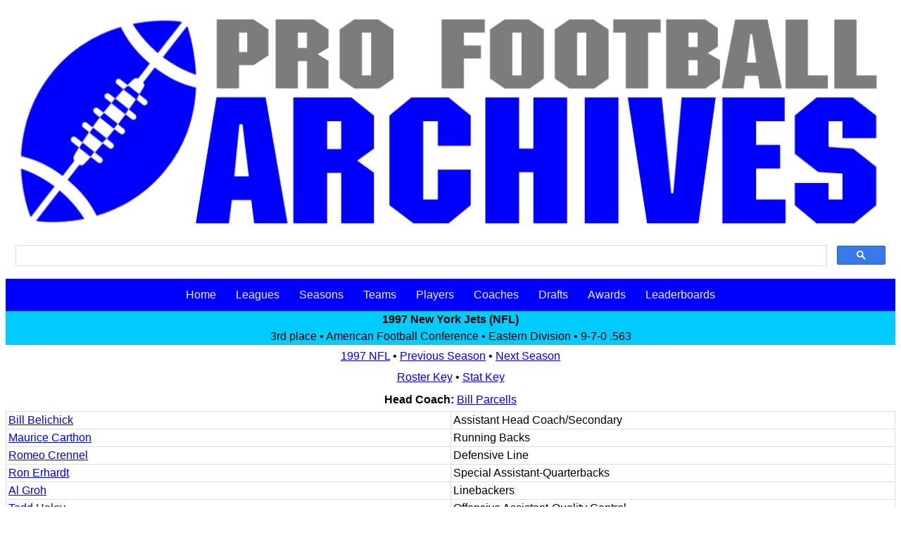

--- FILE ---
content_type: text/html
request_url: https://profootballarchives.com/1997nflnyj.html
body_size: 8974
content:
<!DOCTYPE html><html lang="en-us"><head><link href="rwd.css" rel="stylesheet" type="text/css"><meta name="description" content="Get the trusted source for the 1997 New York Jets. Get information on scores, rosters, statistics, coaches, draft picks and more at Pro Football Archives."><meta charset="utf-8"><meta name="viewport" content="width=device-width, initial-scale=1.0"><link rel="canonical" href="https://www.profootballarchives.com/1997nflnyj.html"><title>1997 New York Jets (NFL) Scores, Roster, Stats , Coaches, Draft</title><link href="https://fonts.googleapis.com/icon?family=Material+Icons" rel="stylesheet"><script type='application/ld+json'> { "@context": "https://www.schema.org","@type": "SportsTeam","name": "1997 New York Jets","sport": "Football","url": "https://www.profootballarchives.com/1997nflnyj.html" },"memberOf": {"@type": "SportsOrganization","@name": "NFL" } </script><!-- Google tag (gtag.js) --> <script async src="https://www.googletagmanager.com/gtag/js?id=G-3E0T1ZCJ0K"></script> <script>   window.dataLayer = window.dataLayer || [];   function gtag(){dataLayer.push(arguments);}   gtag('js', new Date());    gtag('config', 'G-3E0T1ZCJ0K'); </script></head><body><div id="logo"><a href="index.html"><img src="pfalogo.png" alt="Pro Football Archives logo."></a></div><div id="search"><script>   (function() {     var cx = '013060097628390045023:WMX-1913805990';     var gcse = document.createElement('script');     gcse.type = 'text/javascript';     gcse.async = true;     gcse.src = (document.location.protocol == 'https:' ? 'https:' : 'http:') +         '//www.google.com/cse/cse.js?cx=' + cx;     var s = document.getElementsByTagName('script')[0];     s.parentNode.insertBefore(gcse, s);   })(); </script><gcse:search></gcse:search> <style type="text/css">  input.gsc-input     border-color: #BCCDF0;  }  input.gsc-search-button {    border-color: #CECECE;    background-color: #E9E9E9;  }    td.gsc-clear-button  { display: none !important; }  </style></div><div class="topnav" id="myTopnav"><a href="/index.html">Home</a><a href="/leagues.html">Leagues</a><a href="/seasons.html">Seasons</a><a href="/teams.html">Teams</a><a href="/players.html">Players</a><a href="/coaches.html">Coaches</a><a href="/drafts.html">Drafts</a><a href="/awards.html">Awards</a><a href="/leaderboards.html">Leaderboards</a><a href="javascript:void(0);" class="icon" onclick="myFunction()"><i class="material-icons">menu</i></a></div> <script> function myFunction() {   var x = document.getElementById("myTopnav");   if (x.className === "topnav") {     x.className += " responsive";   } else {     x.className = "topnav";   } } </script><div class="team"><table><tr><td style="text-align:center"><h1>1997 New York Jets (NFL)</h1></td></tr><tr><td style="text-align:center">3rd place &bull; American Football Conference &bull; Eastern Division &bull; 9-7-0 .563</td></tr></table></div><div class="books"><table><tr><td style="text-align:center"><a href="1997nfl.html">1997 NFL</a> &bull; <a href="1996nflnyj.html">Previous Season</a> &bull; <a href="1998nflnyj.html">Next Season</a></td></tr><tr><td style="text-align:center"><a href="rosterkey.html" target="_blank">Roster Key</a> &bull; <a href="statkey.html" target="_blank">Stat Key</a></td></tr></table></div><div class="books"><table><tr><td style="text-align:center"><b>Head Coach: </b><a href="/coaches/parc00200.html">Bill Parcells</a></td></tr></table></div><div class="stats"><table><tr><td style="width:50%"><a href="/coaches/beli00100.html">Bill Belichick</a></td><td style="width:50%">Assistant Head Coach/Secondary</td></tr><tr><td style="width:50%"><a href="/coaches/cart06400.html">Maurice Carthon</a></td><td style="width:50%">Running Backs</td></tr><tr><td style="width:50%"><a href="/coaches/cren00300.html">Romeo Crennel</a></td><td style="width:50%">Defensive Line</td></tr><tr><td style="width:50%"><a href="/coaches/erha00200.html">Ron Erhardt</a></td><td style="width:50%">Special Assistant-Quarterbacks</td></tr><tr><td style="width:50%"><a href="/coaches/groh00200.html">Al Groh</a></td><td style="width:50%">Linebackers</td></tr><tr><td style="width:50%"><a href="/coaches/hale01600.html">Todd Haley</a></td><td style="width:50%">Offensive Assistant-Quality Control</td></tr><tr><td style="width:50%"><a href="/coaches/hodg01200.html">Pat Hodgson</a></td><td style="width:50%">Tight Ends</td></tr><tr><td style="width:50%"><a href="/coaches/lott00800.html">John Lott</a></td><td style="width:50%">Strength and Conditioning</td></tr><tr><td style="width:50%"><a href="/coaches/mang00500.html">Eric Mangini</a></td><td style="width:50%">Defensive Assistant-Quality Control</td></tr><tr><td style="width:50%"><a href="/coaches/muir00100.html">Bill Muir</a></td><td style="width:50%">Offensive Line</td></tr><tr><td style="width:50%"><a href="/coaches/swea00200.html">Mike Sweatman</a></td><td style="width:50%">Special Teams</td></tr><tr><td style="width:50%"><a href="/coaches/weis00100.html">Charlie Weis</a></td><td style="width:50%">Wide Receivers</td></tr></table></div><div class="scores"><table><tr><th colspan="11" style="text-align:left">SCORES</th></tr><tr><th style="text-align:left">Day</th><th style="text-align:right">Date</th><th title="Away, Home or Neutral site"></th><th style="text-align:left">Opponent</th><th colspan="4" style="text-align:center" title="Score, Result, Overtime">Result</th><th style="text-align:left">Location</th><th style="text-align:left">Venue</th><th style="text-align:right">Attendance</th></tr><tr class="exh"><td style="text-align:left">Sat</td><td style="text-align:right">8/2/1997</td><td>H</td><td style="text-align:left"><a href="1997nflphi.html">Philadelphia Eagles</a></td><td style="text-align:right">31</td><td style="text-align:right">17</td><td>W</td><td></td><td style="text-align:left">East Rutherford, NJ</td><td style="text-align:left">Giants Stadium</td><td style="text-align:right">25600</td></tr><tr class="exh"><td style="text-align:left">Fri</td><td style="text-align:right">8/8/1997</td><td>H</td><td style="text-align:left"><a href="1997nflbal.html">Baltimore Ravens</a></td><td style="text-align:right">39</td><td style="text-align:right">29</td><td>W</td><td></td><td style="text-align:left">East Rutherford, NJ</td><td style="text-align:left">Giants Stadium</td><td style="text-align:right">23067</td></tr><tr class="exh"><td style="text-align:left">Sat</td><td style="text-align:right">8/16/1997</td><td>A</td><td style="text-align:left"><a href="1997nflnyg.html">New York Giants</a></td><td style="text-align:right">27</td><td style="text-align:right">17</td><td>W</td><td></td><td style="text-align:left">East Rutherford, NJ</td><td style="text-align:left">Giants Stadium</td><td style="text-align:right">57432</td></tr><tr class="exh"><td style="text-align:left">Fri</td><td style="text-align:right">8/22/1997</td><td>A</td><td style="text-align:left"><a href="1997nfltb.html">Tampa Bay Buccaneers</a></td><td style="text-align:right">15</td><td style="text-align:right">9</td><td>W</td><td>OT</td><td style="text-align:left">Orlando, FL</td><td style="text-align:left">Florida Citrus Bowl Stadium</td><td style="text-align:right">21342</td></tr><tr><td style="text-align:left">Sun</td><td style="text-align:right"><a href="/nflboxscores2/1997nfl009.html">8/31/1997</a></td><td>A</td><td style="text-align:left"><a href="1997nflsea.html">Seattle Seahawks</a></td><td style="text-align:right">41</td><td style="text-align:right">3</td><td>W</td><td></td><td style="text-align:left">Seattle, WA</td><td style="text-align:left">Kingdome</td><td style="text-align:right">53893</td></tr><tr><td style="text-align:left">Sun</td><td style="text-align:right"><a href="/nflboxscores2/1997nfl016.html">9/7/1997</a></td><td>H</td><td style="text-align:left"><a href="1997nflbuf.html">Buffalo Bills</a></td><td style="text-align:right">22</td><td style="text-align:right">28</td><td>L</td><td></td><td style="text-align:left">East Rutherford, NJ</td><td style="text-align:left">Giants Stadium</td><td style="text-align:right">72988</td></tr><tr><td style="text-align:left">Sun</td><td style="text-align:right"><a href="/nflboxscores2/1997nfl042.html">9/14/1997</a></td><td>A</td><td style="text-align:left"><a href="1997nflne.html">New England Patriots</a></td><td style="text-align:right">24</td><td style="text-align:right">27</td><td>L</td><td>OT</td><td style="text-align:left">Foxborough, MA</td><td style="text-align:left">Foxboro Stadium</td><td style="text-align:right">60072</td></tr><tr><td style="text-align:left">Sun</td><td style="text-align:right"><a href="/nflboxscores2/1997nfl053.html">9/21/1997</a></td><td>H</td><td style="text-align:left"><a href="1997nfloak.html">Oakland Raiders</a></td><td style="text-align:right">23</td><td style="text-align:right">22</td><td>W</td><td></td><td style="text-align:left">East Rutherford, NJ</td><td style="text-align:left">Giants Stadium</td><td style="text-align:right">72586</td></tr><tr><td style="text-align:left">Sun</td><td style="text-align:right"><a href="/nflboxscores2/1997nfl064.html">9/28/1997</a></td><td>A</td><td style="text-align:left"><a href="1997nflcin.html">Cincinnati Bengals</a></td><td style="text-align:right">31</td><td style="text-align:right">14</td><td>W</td><td></td><td style="text-align:left">Cincinnati, OH</td><td style="text-align:left">Cinergy Field</td><td style="text-align:right">57209</td></tr><tr><td style="text-align:left">Sun</td><td style="text-align:right"><a href="/nflboxscores2/1997nfl075.html">10/5/1997</a></td><td>A</td><td style="text-align:left"><a href="1997nflind.html">Indianapolis Colts</a></td><td style="text-align:right">16</td><td style="text-align:right">12</td><td>W</td><td></td><td style="text-align:left">Indianapolis, IN</td><td style="text-align:left">RCA Dome</td><td style="text-align:right">48295</td></tr><tr><td style="text-align:left">Sun</td><td style="text-align:right"><a href="/nflboxscores2/1997nfl089.html">10/12/1997</a></td><td>H</td><td style="text-align:left"><a href="1997nflmia.html">Miami Dolphins</a></td><td style="text-align:right">20</td><td style="text-align:right">31</td><td>L</td><td></td><td style="text-align:left">East Rutherford, NJ</td><td style="text-align:left">Giants Stadium</td><td style="text-align:right">75601</td></tr><tr><td style="text-align:left">Sun</td><td style="text-align:right"><a href="/nflboxscores2/1997nfl101.html">10/19/1997</a></td><td>H</td><td style="text-align:left"><a href="1997nflne.html">New England Patriots</a></td><td style="text-align:right">24</td><td style="text-align:right">19</td><td>W</td><td></td><td style="text-align:left">East Rutherford, NJ</td><td style="text-align:left">Giants Stadium</td><td style="text-align:right">71061</td></tr><tr><td style="text-align:left">Sun</td><td style="text-align:right"><a href="/nflboxscores2/1997nfl122.html">11/2/1997</a></td><td>H</td><td style="text-align:left"><a href="1997nflbal.html">Baltimore Ravens</a></td><td style="text-align:right">19</td><td style="text-align:right">16</td><td>W</td><td>OT</td><td style="text-align:left">East Rutherford, NJ</td><td style="text-align:left">Giants Stadium</td><td style="text-align:right">59524</td></tr><tr><td style="text-align:left">Sun</td><td style="text-align:right"><a href="/nflboxscores2/1997nfl145.html">11/9/1997</a></td><td>A</td><td style="text-align:left"><a href="1997nflmia.html">Miami Dolphins</a></td><td style="text-align:right">17</td><td style="text-align:right">24</td><td>L</td><td></td><td style="text-align:left">Miami-Dade County, FL</td><td style="text-align:left">Pro Player Stadium</td><td style="text-align:right">73809</td></tr><tr><td style="text-align:left">Sun</td><td style="text-align:right"><a href="/nflboxscores2/1997nfl159.html">11/16/1997</a></td><td>A</td><td style="text-align:left"><a href="1997nflchib.html">Chicago Bears</a></td><td style="text-align:right">23</td><td style="text-align:right">15</td><td>W</td><td></td><td style="text-align:left">Chicago, IL</td><td style="text-align:left">Soldier Field</td><td style="text-align:right">45642</td></tr><tr><td style="text-align:left">Sun</td><td style="text-align:right"><a href="/nflboxscores2/1997nfl174.html">11/23/1997</a></td><td>H</td><td style="text-align:left"><a href="1997nflmin.html">Minnesota Vikings</a></td><td style="text-align:right">23</td><td style="text-align:right">21</td><td>W</td><td></td><td style="text-align:left">East Rutherford, NJ</td><td style="text-align:left">Giants Stadium</td><td style="text-align:right">70131</td></tr><tr><td style="text-align:left">Sun</td><td style="text-align:right"><a href="/nflboxscores2/1997nfl189.html">11/30/1997</a></td><td>A</td><td style="text-align:left"><a href="1997nflbuf.html">Buffalo Bills</a></td><td style="text-align:right">10</td><td style="text-align:right">20</td><td>L</td><td></td><td style="text-align:left">Orchard Park, NY</td><td style="text-align:left">Rich Stadium</td><td style="text-align:right">47776</td></tr><tr><td style="text-align:left">Sun</td><td style="text-align:right"><a href="/nflboxscores2/1997nfl201.html">12/7/1997</a></td><td>H</td><td style="text-align:left"><a href="1997nflind.html">Indianapolis Colts</a></td><td style="text-align:right">14</td><td style="text-align:right">22</td><td>L</td><td></td><td style="text-align:left">East Rutherford, NJ</td><td style="text-align:left">Giants Stadium</td><td style="text-align:right">61168</td></tr><tr><td style="text-align:left">Sun</td><td style="text-align:right"><a href="/nflboxscores2/1997nfl222.html">12/14/1997</a></td><td>H</td><td style="text-align:left"><a href="1997nfltb.html">Tampa Bay Buccaneers</a></td><td style="text-align:right">31</td><td style="text-align:right">0</td><td>W</td><td></td><td style="text-align:left">East Rutherford, NJ</td><td style="text-align:left">Giants Stadium</td><td style="text-align:right">60122</td></tr><tr><td style="text-align:left">Sun</td><td style="text-align:right"><a href="/nflboxscores2/1997nfl235.html">12/21/1997</a></td><td>A</td><td style="text-align:left"><a href="1997nfldet.html">Detroit Lions</a></td><td style="text-align:right">10</td><td style="text-align:right">13</td><td>L</td><td></td><td style="text-align:left">Pontiac, MI</td><td style="text-align:left">Pontiac Silverdome</td><td style="text-align:right">77624</td></tr></table></div><div class="key"><font style="font-weight:100">Exhibition game. </font><b>Playoff game.</b> A=Away game. H=Home game. N=Neutral site game. W=Win. L=Loss. T=Tie. OT=Overtime.</div><div class="stats"><table><tr><th colspan="9" style="text-align:left">ROSTER</th></tr><tr><th style="text-align:left">Player</th><th style="text-align:right" title="Uniform Number">No</th><th style="text-align:left" title="Positions">Pos</th><th style="text-align:left" title="Height (feet-inches)">Ht</th><th style="text-align:right"  title="Weight (pounds)">Wt</th><th style="text-align:right" title="Height (BirthYear-Season)">Age</th><th style="text-align:left">College</th><th style="text-align:right" title="Games Played">GP</th><th style="text-align:right" title="Games Started">GS</th></tr><tr><td style="text-align:left"><a href="/players/a/ande10500.html">Richie Anderson</a></td><td style="text-align:right">20</td><td style="text-align:left">FB</td><td style="text-align:left">6-2</td><td style="text-align:right">230</td><td style="text-align:right">26</td><td style="text-align:left">Penn State</td><td style="text-align:right">16</td><td style="text-align:right">3</td></tr><tr><td style="text-align:left"><a href="/players/a/aust01600.html">Ray Austin</a></td><td style="text-align:right">36</td><td style="text-align:left">CB</td><td style="text-align:left">5-11</td><td style="text-align:right">204</td><td style="text-align:right">23</td><td style="text-align:left">Tennessee</td><td style="text-align:right">16</td><td style="text-align:right">0</td></tr><tr><td style="text-align:left"><a href="/players/b/baxt00400.html">Fred Baxter</a></td><td style="text-align:right">84</td><td style="text-align:left">TE</td><td style="text-align:left">6-3</td><td style="text-align:right">265</td><td style="text-align:right">26</td><td style="text-align:left">Auburn</td><td style="text-align:right">16</td><td style="text-align:right">9</td></tr><tr><td style="text-align:left"><a href="/players/b/brad05700.html">Kyle Brady</a></td><td style="text-align:right">88</td><td style="text-align:left">TE</td><td style="text-align:left">6-6</td><td style="text-align:right">276</td><td style="text-align:right">25</td><td style="text-align:left">Penn State</td><td style="text-align:right">16</td><td style="text-align:right">14</td></tr><tr><td style="text-align:left"><a href="/players/b/brow05900.html">Corwin Brown</a></td><td style="text-align:right">44</td><td style="text-align:left">S</td><td style="text-align:left">6-1</td><td style="text-align:right">203</td><td style="text-align:right">27</td><td style="text-align:left">Michigan</td><td style="text-align:right">16</td><td style="text-align:right">0</td></tr><tr><td style="text-align:left"><a href="/players/b/burk01300.html">John Burke</a></td><td style="text-align:right">85</td><td style="text-align:left">TE</td><td style="text-align:left">6-3</td><td style="text-align:right">249</td><td style="text-align:right">26</td><td style="text-align:left">Virginia Tech</td><td style="text-align:right">7</td><td style="text-align:right">1</td></tr><tr><td style="text-align:left"><a href="/players/b/burn03565.html">Lamont Burns</a></td><td style="text-align:right">63</td><td style="text-align:left">LOG</td><td style="text-align:left">6-4</td><td style="text-align:right">300</td><td style="text-align:right">23</td><td style="text-align:left">East Carolina</td><td style="text-align:right">4</td><td style="text-align:right">3</td></tr><tr><td style="text-align:left"><a href="/players/c/casc00200.html">Chad Cascadden</a></td><td style="text-align:right">53</td><td style="text-align:left">LB</td><td style="text-align:left">6-1</td><td style="text-align:right">240</td><td style="text-align:right">25</td><td style="text-align:left">Wisconsin</td><td style="text-align:right">15</td><td style="text-align:right">0</td></tr><tr><td style="text-align:left"><a href="/players/c/chre00200.html">Wayne Chrebet</a></td><td style="text-align:right">80</td><td style="text-align:left">WR</td><td style="text-align:left">5-10</td><td style="text-align:right">187</td><td style="text-align:right">24</td><td style="text-align:left">Hofstra</td><td style="text-align:right">16</td><td style="text-align:right">1</td></tr><tr><td style="text-align:left"><a href="/players/c/clem01500.html">Chuck Clements</a></td><td style="text-align:right">7</td><td style="text-align:left">QB</td><td style="text-align:left">6-3</td><td style="text-align:right">214</td><td style="text-align:right">24</td><td style="text-align:left">Houston</td><td style="text-align:right">1</td><td style="text-align:right">0</td></tr><tr><td style="text-align:left"><a href="/players/c/cole04950.html">Marcus Coleman</a></td><td style="text-align:right">42</td><td style="text-align:left">FS</td><td style="text-align:left">6-2</td><td style="text-align:right">209</td><td style="text-align:right">23</td><td style="text-align:left">Texas Tech</td><td style="text-align:right">16</td><td style="text-align:right">2</td></tr><tr><td style="text-align:left"><a href="/players/c/conr00300.html">J.R. Conrad</a></td><td style="text-align:right">64</td><td style="text-align:left">C</td><td style="text-align:left">6-3</td><td style="text-align:right">300</td><td style="text-align:right">23</td><td style="text-align:left">Oklahoma</td><td style="text-align:right">12</td><td style="text-align:right">1</td></tr><tr><td style="text-align:left"><a href="/players/d/day000750.html">Terry Day</a></td><td style="text-align:right">78</td><td style="text-align:left">DE</td><td style="text-align:left">6-4</td><td style="text-align:right">280</td><td style="text-align:right">23</td><td style="text-align:left">Holmes CC; Mississippi State</td><td style="text-align:right">1</td><td style="text-align:right">0</td></tr><tr><td style="text-align:left"><a href="/players/d/dixo02200.html">Ronnie Dixon</a></td><td style="text-align:right">98</td><td style="text-align:left">NT-LDT</td><td style="text-align:left">6-3</td><td style="text-align:right">310</td><td style="text-align:right">26</td><td style="text-align:left">Cincinnati</td><td style="text-align:right">5</td><td style="text-align:right">3</td></tr><tr><td style="text-align:left"><a href="/players/d/doug01900.html">Hugh Douglas</a></td><td style="text-align:right">99</td><td style="text-align:left">RDE</td><td style="text-align:left">6-2</td><td style="text-align:right">280</td><td style="text-align:right">26</td><td style="text-align:left">Central State (Ohio)</td><td style="text-align:right">15</td><td style="text-align:right">15</td></tr><tr><td style="text-align:left"><a href="/players/d/duff01000.html">Roger Duffy</a></td><td style="text-align:right">62</td><td style="text-align:left">C</td><td style="text-align:left">6-3</td><td style="text-align:right">300</td><td style="text-align:right">30</td><td style="text-align:left">Penn State</td><td style="text-align:right">15</td><td style="text-align:right">15</td></tr><tr><td style="text-align:left"><a href="/players/e/elli01400.html">John Elliott</a></td><td style="text-align:right">76</td><td style="text-align:left">LOT</td><td style="text-align:left">6-7</td><td style="text-align:right">306</td><td style="text-align:right">32</td><td style="text-align:left">Michigan</td><td style="text-align:right">13</td><td style="text-align:right">13</td></tr><tr><td style="text-align:left"><a href="/players/f/farr02020.html">James Farrior</a></td><td style="text-align:right">58</td><td style="text-align:left">ROLB</td><td style="text-align:left">6-2</td><td style="text-align:right">243</td><td style="text-align:right">22</td><td style="text-align:left">Virginia</td><td style="text-align:right">16</td><td style="text-align:right">15</td></tr><tr><td style="text-align:left"><a href="/players/f/ferg01500.html">Jason Ferguson</a></td><td style="text-align:right">72</td><td style="text-align:left">NT</td><td style="text-align:left">6-3</td><td style="text-align:right">306</td><td style="text-align:right">23</td><td style="text-align:left">Itawamba CC; Georgia</td><td style="text-align:right">13</td><td style="text-align:right">1</td></tr><tr><td style="text-align:left"><a href="/players/f/fink00300.html">Matt Finkes</a></td><td style="text-align:right">51</td><td style="text-align:left">LB</td><td style="text-align:left">6-3</td><td style="text-align:right">255</td><td style="text-align:right">22</td><td style="text-align:left">Ohio State</td><td style="text-align:right">8</td><td style="text-align:right">0</td></tr><tr><td style="text-align:left"><a href="/players/f/fole00300.html">Glenn Foley</a></td><td style="text-align:right">4</td><td style="text-align:left">QB</td><td style="text-align:left">6-2</td><td style="text-align:right">217</td><td style="text-align:right">27</td><td style="text-align:left">Boston College</td><td style="text-align:right">6</td><td style="text-align:right">2</td></tr><tr><td style="text-align:left"><a href="/players/g/glen00100.html">Aaron Glenn</a></td><td style="text-align:right">31</td><td style="text-align:left">LCB</td><td style="text-align:left">5-9</td><td style="text-align:right">185</td><td style="text-align:right">25</td><td style="text-align:left">Navarro JC; Texas A&M</td><td style="text-align:right">16</td><td style="text-align:right">16</td></tr><tr><td style="text-align:left"><a href="/players/g/gord00550.html">Dwayne Gordon</a></td><td style="text-align:right">54</td><td style="text-align:left">LILB</td><td style="text-align:left">6-1</td><td style="text-align:right">240</td><td style="text-align:right">28</td><td style="text-align:left">New Hampshire</td><td style="text-align:right">16</td><td style="text-align:right">8</td></tr><tr><td style="text-align:left"><a href="/players/g/grah01700.html">Jeff Graham</a></td><td style="text-align:right">81</td><td style="text-align:left">WR</td><td style="text-align:left">6-2</td><td style="text-align:right">206</td><td style="text-align:right">28</td><td style="text-align:left">Ohio State</td><td style="text-align:right">16</td><td style="text-align:right">16</td></tr><tr><td style="text-align:left"><a href="/players/g/gree06740.html">Victor Green</a></td><td style="text-align:right">21</td><td style="text-align:left">SS</td><td style="text-align:left">5-11</td><td style="text-align:right">209</td><td style="text-align:right">28</td><td style="text-align:left">Copiah-Lincoln CC; Akron</td><td style="text-align:right">16</td><td style="text-align:right">16</td></tr><tr><td style="text-align:left"><a href="/players/h/hago00100.html">Jay Hagood</a></td><td style="text-align:right">77</td><td style="text-align:left">OT</td><td style="text-align:left">6-4</td><td style="text-align:right">306</td><td style="text-align:right">24</td><td style="text-align:left">Virginia Tech</td><td style="text-align:right">2</td><td style="text-align:right">0</td></tr><tr><td style="text-align:left"><a href="/players/h/hall03450.html">John Hall</a></td><td style="text-align:right">9</td><td style="text-align:left">K-P</td><td style="text-align:left">6-3</td><td style="text-align:right">229</td><td style="text-align:right">23</td><td style="text-align:left">Wisconsin</td><td style="text-align:right">16</td><td style="text-align:right">0</td></tr><tr><td style="text-align:left"><a href="/players/h/hami00240.html">Bobby Hamilton</a></td><td style="text-align:right">92</td><td style="text-align:left">DE</td><td style="text-align:left">6-5</td><td style="text-align:right">282</td><td style="text-align:right">26</td><td style="text-align:left">Southern Mississippi</td><td style="text-align:right">16</td><td style="text-align:right">0</td></tr><tr><td style="text-align:left"><a href="/players/h/hans00200.html">Brian Hansen</a></td><td style="text-align:right">11</td><td style="text-align:left">P</td><td style="text-align:left">6-4</td><td style="text-align:right">219</td><td style="text-align:right">37</td><td style="text-align:left">Sioux Falls</td><td style="text-align:right">15</td><td style="text-align:right">0</td></tr><tr><td style="text-align:left"><a href="/players/h/haye00700.html">Chris Hayes</a></td><td style="text-align:right">30</td><td style="text-align:left">S</td><td style="text-align:left">6-0</td><td style="text-align:right">204</td><td style="text-align:right">25</td><td style="text-align:left">Washington State</td><td style="text-align:right">16</td><td style="text-align:right">0</td></tr><tr><td style="text-align:left"><a href="/players/h/hend00900.html">Jerome Henderson</a></td><td style="text-align:right">26</td><td style="text-align:left">FS</td><td style="text-align:left">5-10</td><td style="text-align:right">196</td><td style="text-align:right">28</td><td style="text-align:left">Clemson</td><td style="text-align:right">16</td><td style="text-align:right">14</td></tr><tr><td style="text-align:left"><a href="/players/h/huds01700.html">John Hudson</a></td><td style="text-align:right">65</td><td style="text-align:left">C</td><td style="text-align:left">6-2</td><td style="text-align:right">271</td><td style="text-align:right">29</td><td style="text-align:left">Auburn</td><td style="text-align:right">16</td><td style="text-align:right">0</td></tr><tr><td style="text-align:left"><a href="/players/j/jenk01900.html">Kerry Jenkins</a></td><td style="text-align:right">71</td><td style="text-align:left">LOT</td><td style="text-align:left">6-5</td><td style="text-align:right">306</td><td style="text-align:right">24</td><td style="text-align:left">Louisiana State; Troy</td><td style="text-align:right">2</td><td style="text-align:right">2</td></tr><tr><td style="text-align:left"><a href="/players/j/john19550.html">Keyshawn Johnson</a></td><td style="text-align:right">19</td><td style="text-align:left">WR</td><td style="text-align:left">6-4</td><td style="text-align:right">212</td><td style="text-align:right">25</td><td style="text-align:left">West Los Angeles JC; Southern California</td><td style="text-align:right">16</td><td style="text-align:right">16</td></tr><tr><td style="text-align:left"><a href="/players/j/john21050.html">Leon Johnson</a></td><td style="text-align:right">32</td><td style="text-align:left">RB</td><td style="text-align:left">6-0</td><td style="text-align:right">219</td><td style="text-align:right">23</td><td style="text-align:left">North Carolina</td><td style="text-align:right">16</td><td style="text-align:right">1</td></tr><tr><td style="text-align:left"><a href="/players/j/john24900.html">Pepper Johnson</a></td><td style="text-align:right">52</td><td style="text-align:left">LILB-MLB</td><td style="text-align:left">6-3</td><td style="text-align:right">250</td><td style="text-align:right">33</td><td style="text-align:left">Ohio State</td><td style="text-align:right">8</td><td style="text-align:right">8</td></tr><tr><td style="text-align:left"><a href="/players/j/jone16900.html">Marvin Jones</a></td><td style="text-align:right">55</td><td style="text-align:left">RILB-RLB</td><td style="text-align:left">6-2</td><td style="text-align:right">249</td><td style="text-align:right">25</td><td style="text-align:left">Florida State</td><td style="text-align:right">16</td><td style="text-align:right">16</td></tr><tr><td style="text-align:left"><a href="/players/l/lewi06900.html">Mo Lewis</a></td><td style="text-align:right">57</td><td style="text-align:left">LOLB-LLB</td><td style="text-align:left">6-3</td><td style="text-align:right">258</td><td style="text-align:right">28</td><td style="text-align:left">Georgia</td><td style="text-align:right">16</td><td style="text-align:right">16</td></tr><tr><td style="text-align:left"><a href="/players/l/loga01100.html">Ernie Logan</a></td><td style="text-align:right">93</td><td style="text-align:left">NT-RDT-RDE</td><td style="text-align:left">6-3</td><td style="text-align:right">290</td><td style="text-align:right">29</td><td style="text-align:left">East Carolina</td><td style="text-align:right">15</td><td style="text-align:right">14</td></tr><tr><td style="text-align:left"><a href="/players/l/luca00550.html">Ray Lucas</a></td><td style="text-align:right">18</td><td style="text-align:left">QB</td><td style="text-align:left">6-3</td><td style="text-align:right">216</td><td style="text-align:right">25</td><td style="text-align:left">Rutgers</td><td style="text-align:right">5</td><td style="text-align:right">0</td></tr><tr><td style="text-align:left"><a href="/players/l/lyle00800.html">Rick Lyle</a></td><td style="text-align:right">95</td><td style="text-align:left">LDE</td><td style="text-align:left">6-5</td><td style="text-align:right">288</td><td style="text-align:right">26</td><td style="text-align:left">Missouri</td><td style="text-align:right">16</td><td style="text-align:right">16</td></tr><tr><td style="text-align:left"><a href="/players/m/mala00200.html">Siupeli Malamala</a></td><td style="text-align:right">75</td><td style="text-align:left">ROT</td><td style="text-align:left">6-5</td><td style="text-align:right">305</td><td style="text-align:right">28</td><td style="text-align:left">Washington</td><td style="text-align:right">10</td><td style="text-align:right">5</td></tr><tr><td style="text-align:left"><a href="/players/m/mick00670.html">Ray Mickens</a></td><td style="text-align:right">24</td><td style="text-align:left">CB</td><td style="text-align:left">5-8</td><td style="text-align:right">181</td><td style="text-align:right">24</td><td style="text-align:left">Texas A&M</td><td style="text-align:right">16</td><td style="text-align:right">0</td></tr><tr><td style="text-align:left"><a href="/players/m/murr03200.html">Adrian Murrell</a></td><td style="text-align:right">29</td><td style="text-align:left">RB</td><td style="text-align:left">5-11</td><td style="text-align:right">212</td><td style="text-align:right">27</td><td style="text-align:left">West Virginia</td><td style="text-align:right">16</td><td style="text-align:right">15</td></tr><tr><td style="text-align:left"><a href="/players/n/neal00500.html">Lorenzo Neal</a></td><td style="text-align:right">22</td><td style="text-align:left">FB</td><td style="text-align:left">5-11</td><td style="text-align:right">247</td><td style="text-align:right">27</td><td style="text-align:left">Fresno State</td><td style="text-align:right">16</td><td style="text-align:right">3</td></tr><tr><td style="text-align:left"><a href="/players/o/odon00700.html">Neil O'Donnell</a></td><td style="text-align:right">14</td><td style="text-align:left">QB</td><td style="text-align:left">6-3</td><td style="text-align:right">228</td><td style="text-align:right">31</td><td style="text-align:left">Maryland</td><td style="text-align:right">15</td><td style="text-align:right">14</td></tr><tr><td style="text-align:left"><a href="/players/o/odwy00200.html">Matt O'Dwyer</a></td><td style="text-align:right">70</td><td style="text-align:left">ROG</td><td style="text-align:left">6-5</td><td style="text-align:right">306</td><td style="text-align:right">25</td><td style="text-align:left">Northwestern</td><td style="text-align:right">16</td><td style="text-align:right">16</td></tr><tr><td style="text-align:left"><a href="/players/p/pale00200.html">Lonnie Palelei</a></td><td style="text-align:right">66</td><td style="text-align:left">LOG-LOT</td><td style="text-align:left">6-3</td><td style="text-align:right">310</td><td style="text-align:right">27</td><td style="text-align:left">Purdue; Nevada-Las Vegas</td><td style="text-align:right">15</td><td style="text-align:right">14</td></tr><tr><td style="text-align:left"><a href="/players/r/robe01400.html">Bill Roberts</a></td><td style="text-align:right">69</td><td style="text-align:left">OG</td><td style="text-align:left">6-5</td><td style="text-align:right">285</td><td style="text-align:right">35</td><td style="text-align:left">Ohio State</td><td style="text-align:right">12</td><td style="text-align:right">0</td></tr><tr><td style="text-align:left"><a href="/players/s/smit30800.html">Otis Smith</a></td><td style="text-align:right">45</td><td style="text-align:left">RCB</td><td style="text-align:left">5-11</td><td style="text-align:right">196</td><td style="text-align:right">32</td><td style="text-align:left">Southern University; Taft JC; Missouri</td><td style="text-align:right">16</td><td style="text-align:right">16</td></tr><tr><td style="text-align:left"><a href="/players/s/sowe00100.html">Jerald Sowell</a></td><td style="text-align:right">27</td><td style="text-align:left">FB</td><td style="text-align:left">6-0</td><td style="text-align:right">242</td><td style="text-align:right">23</td><td style="text-align:left">Tulane</td><td style="text-align:right">9</td><td style="text-align:right">0</td></tr><tr><td style="text-align:left"><a href="/players/t/terr01300.html">Rick Terry</a></td><td style="text-align:right">94</td><td style="text-align:left">NT</td><td style="text-align:left">6-4</td><td style="text-align:right">302</td><td style="text-align:right">23</td><td style="text-align:left">North Carolina</td><td style="text-align:right">14</td><td style="text-align:right">0</td></tr><tr><td style="text-align:left"><a href="/players/v/vand01700.html">Alex Van Dyke</a></td><td style="text-align:right">86</td><td style="text-align:left">WR</td><td style="text-align:left">6-0</td><td style="text-align:right">205</td><td style="text-align:right">23</td><td style="text-align:left">Sacramento CC; Nevada-Reno</td><td style="text-align:right">5</td><td style="text-align:right">0</td></tr><tr><td style="text-align:left"><a href="/players/w/ward01500.html">Dedric Ward</a></td><td style="text-align:right">89</td><td style="text-align:left">WR</td><td style="text-align:left">5-9</td><td style="text-align:right">185</td><td style="text-align:right">23</td><td style="text-align:left">Northern Iowa</td><td style="text-align:right">11</td><td style="text-align:right">1</td></tr><tr><td style="text-align:left"><a href="/players/w/wieg00600.html">Casey Wiegmann</a></td><td style="text-align:right">60</td><td style="text-align:left">C</td><td style="text-align:left">6-2</td><td style="text-align:right">286</td><td style="text-align:right">24</td><td style="text-align:left">Iowa</td><td style="text-align:right">3</td><td style="text-align:right">0</td></tr><tr><td style="text-align:left"><a href="/players/w/will06800.html">David Williams</a></td><td style="text-align:right">73</td><td style="text-align:left">ROT</td><td style="text-align:left">6-5</td><td style="text-align:right">295</td><td style="text-align:right">31</td><td style="text-align:left">Florida</td><td style="text-align:right">12</td><td style="text-align:right">11</td></tr><tr><td style="text-align:left"><a href="/players/w/wing00100.html">Chris Wing</a></td><td style="text-align:right">56</td><td style="text-align:left">LB</td><td style="text-align:left">6-2</td><td style="text-align:right">240</td><td style="text-align:right">26</td><td style="text-align:left">Boise State</td><td style="text-align:right">2</td><td style="text-align:right">0</td></tr></table></div><div class="stats"><table><tr><th colspan="5" style="text-align:left">DRAFT LIST</th></tr><tr><th style="text-align:left">Round</th><th style="text-align:left">Overall</th><th style="text-align:left">Player</th><th style="text-align:left" title="Position">Pos</th><th style="text-align:left">College</th></tr><tr><td style="text-align:left">1</td><td style="text-align:left">8</td><td style="text-align:left"><a href="/players/f/farr02020.html">James Farrior</a></td><td style="text-align:left">LB</td><td style="text-align:left">Virginia</td><tr><tr><td style="text-align:left">2</td><td style="text-align:left">31</td><td style="text-align:left"><a href="/players/t/terr01300.html">Rick Terry</a></td><td style="text-align:left">DT</td><td style="text-align:left">North Carolina</td><tr><tr><td style="text-align:left">3</td><td style="text-align:left">88</td><td style="text-align:left"><a href="/players/w/ward01500.html">Dedric Ward</a></td><td style="text-align:left">WR</td><td style="text-align:left">Northern Iowa</td><tr><tr><td style="text-align:left">4</td><td style="text-align:left">102</td><td style="text-align:left"><a href="/players/d/day000750.html">Terry Day</a></td><td style="text-align:left">DE</td><td style="text-align:left">Mississippi State</td><tr><tr><td style="text-align:left">4</td><td style="text-align:left">104</td><td style="text-align:left"><a href="/players/j/john21050.html">Leon Johnson</a></td><td style="text-align:left">RB</td><td style="text-align:left">North Carolina</td><tr><tr><td style="text-align:left">5</td><td style="text-align:left">131</td><td style="text-align:left"><a href="/players/b/burn03565.html">Lamont Burns</a></td><td style="text-align:left">G</td><td style="text-align:left">East Carolina</td><tr><tr><td style="text-align:left">5</td><td style="text-align:left">145</td><td style="text-align:left"><a href="/players/a/aust01600.html">Ray Austin</a></td><td style="text-align:left">DB</td><td style="text-align:left">Tennessee</td><tr><tr><td style="text-align:left">6</td><td style="text-align:left">164</td><td style="text-align:left"><a href="/players/s/scha02250.html">Tim Scharf</a></td><td style="text-align:left">LB</td><td style="text-align:left">Northwestern</td><tr><tr><td style="text-align:left">6</td><td style="text-align:left">191</td><td style="text-align:left"><a href="/players/c/clem01500.html">Chuck Clements</a></td><td style="text-align:left">QB</td><td style="text-align:left">Houston</td><tr><tr><td style="text-align:left">7</td><td style="text-align:left">202</td><td style="text-align:left"><a href="/players/r/rosg00200.html">Steve Rosga</a></td><td style="text-align:left">DB</td><td style="text-align:left">Colorado</td><tr><tr><td style="text-align:left">7</td><td style="text-align:left">229</td><td style="text-align:left"><a href="/players/f/ferg01500.html">Jason Ferguson</a></td><td style="text-align:left">DT</td><td style="text-align:left">Georgia</td><tr></table></div><div class="stats"><table><tr><th style="text-align:left">SCORING BY QUARTERS</th><th style="text-align:right" title="1st quarter">1st</th><th style="text-align:right" title="2nd quarter">2nd</th><th style="text-align:right" title="3rd quarter">3rd</th><th style="text-align:right" title="4th quarter">4th</th><th style="text-align:right" title="Overtime">OT</th><th style="text-align:right" title="Points">PTS</th></tr><tr class="career"><td style="text-align:left">Team Totals</td><td style="text-align:right">91</td><td style="text-align:right">116</td><td style="text-align:right">74</td><td style="text-align:right">64</td><td style="text-align:right">3</td><td style="text-align:right">348</td></tr><tr class="career"><td style="text-align:left">Opponents Totals</td><td style="text-align:right">40</td><td style="text-align:right">97</td><td style="text-align:right">47</td><td style="text-align:right">100</td><td style="text-align:right">0</td><td style="text-align:right">287</td></tr></table></div><div class="stats"><table><tr><th style="text-align:left">TEAM STATS</th><th style="text-align:right" title="Time of Possession">TOP</th><th style="text-align:right">1st Downs</th><th style="text-align:right" title="First Downs Rushing">FDR</th><th style="text-align:right" title="First Downs Passing">FDP</th><th style="text-align:right" title="First Downs by Penalty">FDX</th><th style="text-align:right" title="Made/Attempts Percent Made">3rd Down Efficiency</th><th style="text-align:right" title="Made/Attempts Percent Made">4th Down Efficiency</th><th style="text-align:right" title="Penalties">PEN</th><th style="text-align:right" title="Penalty Yards">PENY</th></tr><tr class="career"><td style="text-align:left">Team Totals</td><td style="text-align:right">29:42</td><td style="text-align:right">291</td><td style="text-align:right">97</td><td style="text-align:right">173</td><td style="text-align:right">21</td><td style="text-align:right">91/238 38.2%</td><td style="text-align:right">12/21 57.1%</td><td style="text-align:right">83</td><td style="text-align:right">678</td></tr><tr class="career"><td style="text-align:left">Opponents Totals</td><td style="text-align:right">30:18</td><td style="text-align:right">301</td><td style="text-align:right">103</td><td style="text-align:right">177</td><td style="text-align:right">21</td><td style="text-align:right">72/228 31.6%</td><td style="text-align:right">8/21 38.1%</td><td style="text-align:right">99</td><td style="text-align:right">832</td></tr></table></div><div class="stats"><table><tr><th style="text-align:left">SCORING</th><th style="text-align:right" title="Touchdowns">TD</th><th style="text-align:right" title="One-point conversions made">X1</th><th style="text-align:right" title="One-point conversions attempted">X1A</th><th style="text-align:right" title="One-point conversion percentage">PCT</th><th style="text-align:right" title="Two-point conversions made">X2</th><th style="text-align:right" title="Two-point conversions attempted">X2A</th><th style="text-align:right" title="Field Goals made">FG</th><th style="text-align:right" title="Field Goals attempted">FGA</th><th style="text-align:right" title="Field Goal percentage">PCT</th><th style="text-align:right" title="Safeties">SAF</th><th style="text-align:right" title="Points">PTS</th></tr><tr><td style="text-align:left"><a href="/players/h/hall03450.html">John Hall</a></td><td style="text-align:right">0</td><td style="text-align:right">36</td><td style="text-align:right">36</td><td style="text-align:right">100.0</td><td style="text-align:right">0</td><td style="text-align:right">0</td><td style="text-align:right">28</td><td style="text-align:right">41</td><td style="text-align:right">68.3</td><td style="text-align:right">0</td><td style="text-align:right">120</td></tr><tr><td style="text-align:left"><a href="/players/m/murr03200.html">Adrian Murrell</a></td><td style="text-align:right">7</td><td style="text-align:right">0</td><td style="text-align:right">0</td><td style="text-align:right"></td><td style="text-align:right">0</td><td style="text-align:right">1</td><td style="text-align:right">0</td><td style="text-align:right">0</td><td style="text-align:right"></td><td style="text-align:right">0</td><td style="text-align:right">42</td></tr><tr><td style="text-align:left"><a href="/players/j/john19550.html">Keyshawn Johnson</a></td><td style="text-align:right">5</td><td style="text-align:right">0</td><td style="text-align:right">0</td><td style="text-align:right"></td><td style="text-align:right">0</td><td style="text-align:right">0</td><td style="text-align:right">0</td><td style="text-align:right">0</td><td style="text-align:right"></td><td style="text-align:right">0</td><td style="text-align:right">30</td></tr><tr><td style="text-align:left"><a href="/players/j/john21050.html">Leon Johnson</a></td><td style="text-align:right">4</td><td style="text-align:right">0</td><td style="text-align:right">0</td><td style="text-align:right"></td><td style="text-align:right">0</td><td style="text-align:right">0</td><td style="text-align:right">0</td><td style="text-align:right">0</td><td style="text-align:right"></td><td style="text-align:right">0</td><td style="text-align:right">24</td></tr><tr><td style="text-align:left"><a href="/players/b/baxt00400.html">Fred Baxter</a></td><td style="text-align:right">3</td><td style="text-align:right">0</td><td style="text-align:right">0</td><td style="text-align:right"></td><td style="text-align:right">0</td><td style="text-align:right">0</td><td style="text-align:right">0</td><td style="text-align:right">0</td><td style="text-align:right"></td><td style="text-align:right">0</td><td style="text-align:right">18</td></tr><tr><td style="text-align:left"><a href="/players/c/chre00200.html">Wayne Chrebet</a></td><td style="text-align:right">3</td><td style="text-align:right">0</td><td style="text-align:right">0</td><td style="text-align:right"></td><td style="text-align:right">0</td><td style="text-align:right">0</td><td style="text-align:right">0</td><td style="text-align:right">0</td><td style="text-align:right"></td><td style="text-align:right">0</td><td style="text-align:right">18</td></tr><tr><td style="text-align:left"><a href="/players/s/smit30800.html">Otis Smith</a></td><td style="text-align:right">3</td><td style="text-align:right">0</td><td style="text-align:right">0</td><td style="text-align:right"></td><td style="text-align:right">0</td><td style="text-align:right">0</td><td style="text-align:right">0</td><td style="text-align:right">0</td><td style="text-align:right"></td><td style="text-align:right">0</td><td style="text-align:right">18</td></tr><tr><td style="text-align:left"><a href="/players/b/brad05700.html">Kyle Brady</a></td><td style="text-align:right">2</td><td style="text-align:right">0</td><td style="text-align:right">0</td><td style="text-align:right"></td><td style="text-align:right">0</td><td style="text-align:right">0</td><td style="text-align:right">0</td><td style="text-align:right">0</td><td style="text-align:right"></td><td style="text-align:right">0</td><td style="text-align:right">12</td></tr><tr><td style="text-align:left"><a href="/players/g/grah01700.html">Jeff Graham</a></td><td style="text-align:right">2</td><td style="text-align:right">0</td><td style="text-align:right">0</td><td style="text-align:right"></td><td style="text-align:right">0</td><td style="text-align:right">0</td><td style="text-align:right">0</td><td style="text-align:right">0</td><td style="text-align:right"></td><td style="text-align:right">0</td><td style="text-align:right">12</td></tr><tr><td style="text-align:left"><a href="/players/v/vand01700.html">Alex Van Dyke</a></td><td style="text-align:right">2</td><td style="text-align:right">0</td><td style="text-align:right">0</td><td style="text-align:right"></td><td style="text-align:right">0</td><td style="text-align:right">0</td><td style="text-align:right">0</td><td style="text-align:right">0</td><td style="text-align:right"></td><td style="text-align:right">0</td><td style="text-align:right">12</td></tr><tr><td style="text-align:left"><a href="/players/a/ande10500.html">Richie Anderson</a></td><td style="text-align:right">1</td><td style="text-align:right">0</td><td style="text-align:right">0</td><td style="text-align:right"></td><td style="text-align:right">0</td><td style="text-align:right">1</td><td style="text-align:right">0</td><td style="text-align:right">0</td><td style="text-align:right"></td><td style="text-align:right">0</td><td style="text-align:right">6</td></tr><tr><td style="text-align:left"><a href="/players/g/glen00100.html">Aaron Glenn</a></td><td style="text-align:right">1</td><td style="text-align:right">0</td><td style="text-align:right">0</td><td style="text-align:right"></td><td style="text-align:right">0</td><td style="text-align:right">0</td><td style="text-align:right">0</td><td style="text-align:right">0</td><td style="text-align:right"></td><td style="text-align:right">0</td><td style="text-align:right">6</td></tr><tr><td style="text-align:left"><a href="/players/l/lewi06900.html">Mo Lewis</a></td><td style="text-align:right">1</td><td style="text-align:right">0</td><td style="text-align:right">0</td><td style="text-align:right"></td><td style="text-align:right">0</td><td style="text-align:right">0</td><td style="text-align:right">0</td><td style="text-align:right">0</td><td style="text-align:right"></td><td style="text-align:right">0</td><td style="text-align:right">6</td></tr><tr><td style="text-align:left"><a href="/players/m/mick00670.html">Ray Mickens</a></td><td style="text-align:right">1</td><td style="text-align:right">0</td><td style="text-align:right">0</td><td style="text-align:right"></td><td style="text-align:right">0</td><td style="text-align:right">0</td><td style="text-align:right">0</td><td style="text-align:right">0</td><td style="text-align:right"></td><td style="text-align:right">0</td><td style="text-align:right">6</td></tr><tr><td style="text-align:left"><a href="/players/n/neal00500.html">Lorenzo Neal</a></td><td style="text-align:right">1</td><td style="text-align:right">0</td><td style="text-align:right">0</td><td style="text-align:right"></td><td style="text-align:right">0</td><td style="text-align:right">0</td><td style="text-align:right">0</td><td style="text-align:right">0</td><td style="text-align:right"></td><td style="text-align:right">0</td><td style="text-align:right">6</td></tr><tr><td style="text-align:left"><a href="/players/o/odon00700.html">Neil O'Donnell</a></td><td style="text-align:right">1</td><td style="text-align:right">0</td><td style="text-align:right">0</td><td style="text-align:right"></td><td style="text-align:right">0</td><td style="text-align:right">0</td><td style="text-align:right">0</td><td style="text-align:right">0</td><td style="text-align:right"></td><td style="text-align:right">0</td><td style="text-align:right">6</td></tr><tr><td style="text-align:left"><a href="/players/w/ward01500.html">Dedric Ward</a></td><td style="text-align:right">1</td><td style="text-align:right">0</td><td style="text-align:right">0</td><td style="text-align:right"></td><td style="text-align:right">0</td><td style="text-align:right">0</td><td style="text-align:right">0</td><td style="text-align:right">0</td><td style="text-align:right"></td><td style="text-align:right">0</td><td style="text-align:right">6</td></tr><tr class="career"><td style="text-align:left">Team Totals</td><td style="text-align:right">38</td><td style="text-align:right">36</td><td style="text-align:right">36</td><td style="text-align:right">100.0</td><td style="text-align:right">0</td><td style="text-align:right">2</td><td style="text-align:right">28</td><td style="text-align:right">41</td><td style="text-align:right">68.3</td><td style="text-align:right">0</td><td style="text-align:right">348</td></tr><tr class="career"><td style="text-align:left">Opponents Totals</td><td style="text-align:right">33</td><td style="text-align:right">27</td><td style="text-align:right">28</td><td style="text-align:right">96.4</td><td style="text-align:right">2</td><td style="text-align:right">5</td><td style="text-align:right">18</td><td style="text-align:right">27</td><td style="text-align:right">66.7</td><td style="text-align:right">2</td><td style="text-align:right">287</td></tr></table></div><div class="stats"><table><tr><th style="text-align:left">FIELD GOALS</th><th style="text-align:right">MADE</th><th style="text-align:right" title="Attempted">ATT</th><th style="text-align:right" title="Percentage">PCT</th><th style="text-align:right" title="Blocked">BL</th><th style="text-align:right" title="Long">LG</th><th style="text-align:right" title="1 to 19 yards">1-19</th><th style="text-align:right" title="20 to 29 yards">20-29</th><th style="text-align:right" title="30 to 39 yards">30-39</th><th style="text-align:right" title="40 to 49 yards">40-49</th><th style="text-align:right" title="50+ yards">50+</th></tr><tr><td style="text-align:left"><a href="/players/h/hall03450.html">John Hall</a></td><td style="text-align:right">28</td><td style="text-align:right">41</td><td style="text-align:right">68.3</td><td style="text-align:right">1</td><td style="text-align:right">55</td><td style="text-align:right">1/1</td><td style="text-align:right">10/11</td><td style="text-align:right">11/17</td><td style="text-align:right">2/6</td><td style="text-align:right">4/6</td></tr><tr class="career"><td style="text-align:left">Team Totals</td><td style="text-align:right">28</td><td style="text-align:right">41</td><td style="text-align:right">68.3</td><td style="text-align:right">1</td><td style="text-align:right">55</td><td style="text-align:right">1/1</td><td style="text-align:right">10/11</td><td style="text-align:right">11/17</td><td style="text-align:right">2/6</td><td style="text-align:right">4/6</td></tr><tr class="career"><td style="text-align:left">Opponents Totals</td><td style="text-align:right">18</td><td style="text-align:right">27</td><td style="text-align:right">66.7</td><td style="text-align:right"></td><td style="text-align:right"></td><td style="text-align:right">0/0</td><td style="text-align:right">7/8</td><td style="text-align:right">5/9</td><td style="text-align:right">6/9</td><td style="text-align:right">0/1</td></tr></table></div><div class="stats"><table><tr><th style="text-align:left">RUSHING</th><th style="text-align:right" title="Attempts">ATT</th><th style="text-align:right" title="Yards">YDS</th><th style="text-align:right" title="Average Gain">AVG</th><th style="text-align:right" title="Longest Gain">LG</th><th style="text-align:right" title="Touchdowns">TD</th><th style="text-align:right" title="First Downs">FD</th><th style="text-align:right" title="Gains of 20 or more yards">20+</th><th style="text-align:right" title="Gains of 40 or more yards">40+</th><th style="text-align:right" title="Fumbles">FUM</th></tr><tr><td style="text-align:left"><a href="/players/m/murr03200.html">Adrian Murrell</a></td><td style="text-align:right">300</td><td style="text-align:right">1086</td><td style="text-align:right">3.6</td><td style="text-align:right">43t</td><td style="text-align:right">7</td><td style="text-align:right">61</td><td style="text-align:right">4</td><td style="text-align:right">1</td><td style="text-align:right">4</td></tr><tr><td style="text-align:left"><a href="/players/j/john21050.html">Leon Johnson</a></td><td style="text-align:right">48</td><td style="text-align:right">158</td><td style="text-align:right">3.3</td><td style="text-align:right">20</td><td style="text-align:right">2</td><td style="text-align:right">13</td><td style="text-align:right">1</td><td style="text-align:right">0</td><td style="text-align:right">1</td></tr><tr><td style="text-align:left"><a href="/players/a/ande10500.html">Richie Anderson</a></td><td style="text-align:right">21</td><td style="text-align:right">70</td><td style="text-align:right">3.3</td><td style="text-align:right">19</td><td style="text-align:right">0</td><td style="text-align:right">4</td><td style="text-align:right">0</td><td style="text-align:right">0</td><td style="text-align:right">1</td></tr><tr><td style="text-align:left"><a href="/players/l/luca00550.html">Ray Lucas</a></td><td style="text-align:right">6</td><td style="text-align:right">55</td><td style="text-align:right">9.2</td><td style="text-align:right">17</td><td style="text-align:right">0</td><td style="text-align:right">5</td><td style="text-align:right">0</td><td style="text-align:right">0</td><td style="text-align:right">0</td></tr><tr><td style="text-align:left"><a href="/players/o/odon00700.html">Neil O'Donnell</a></td><td style="text-align:right">32</td><td style="text-align:right">36</td><td style="text-align:right">1.1</td><td style="text-align:right">19</td><td style="text-align:right">1</td><td style="text-align:right">8</td><td style="text-align:right">0</td><td style="text-align:right">0</td><td style="text-align:right">1</td></tr><tr><td style="text-align:left"><a href="/players/s/sowe00100.html">Jerald Sowell</a></td><td style="text-align:right">7</td><td style="text-align:right">35</td><td style="text-align:right">5.0</td><td style="text-align:right">10</td><td style="text-align:right">0</td><td style="text-align:right">3</td><td style="text-align:right">0</td><td style="text-align:right">0</td><td style="text-align:right">0</td></tr><tr><td style="text-align:left"><a href="/players/n/neal00500.html">Lorenzo Neal</a></td><td style="text-align:right">10</td><td style="text-align:right">28</td><td style="text-align:right">2.8</td><td style="text-align:right">8</td><td style="text-align:right">0</td><td style="text-align:right">2</td><td style="text-align:right">0</td><td style="text-align:right">0</td><td style="text-align:right">0</td></tr><tr><td style="text-align:left"><a href="/players/w/ward01500.html">Dedric Ward</a></td><td style="text-align:right">2</td><td style="text-align:right">25</td><td style="text-align:right">12.5</td><td style="text-align:right">21</td><td style="text-align:right">0</td><td style="text-align:right">1</td><td style="text-align:right">1</td><td style="text-align:right">0</td><td style="text-align:right">0</td></tr><tr><td style="text-align:left"><a href="/players/c/clem01500.html">Chuck Clements</a></td><td style="text-align:right">2</td><td style="text-align:right">-3</td><td style="text-align:right">-1.5</td><td style="text-align:right">-1</td><td style="text-align:right">0</td><td style="text-align:right">0</td><td style="text-align:right">0</td><td style="text-align:right">0</td><td style="text-align:right">0</td></tr><tr><td style="text-align:left"><a href="/players/f/fole00300.html">Glenn Foley</a></td><td style="text-align:right">3</td><td style="text-align:right">-5</td><td style="text-align:right">-1.7</td><td style="text-align:right">-1</td><td style="text-align:right">0</td><td style="text-align:right">0</td><td style="text-align:right">0</td><td style="text-align:right">0</td><td style="text-align:right">0</td></tr><tr class="career"><td style="text-align:left">Team Totals</td><td style="text-align:right">431</td><td style="text-align:right">1485</td><td style="text-align:right">3.4</td><td style="text-align:right">43t</td><td style="text-align:right">10</td><td style="text-align:right">97</td><td style="text-align:right">6</td><td style="text-align:right">1</td><td style="text-align:right">7</td></tr><tr class="career"><td style="text-align:left">Opponents Totals</td><td style="text-align:right">470</td><td style="text-align:right">1899</td><td style="text-align:right">4.0</td><td style="text-align:right">53</td><td style="text-align:right">9</td><td style="text-align:right">103</td><td style="text-align:right">8</td><td style="text-align:right">2</td><td style="text-align:right">12</td></tr></table></div><div class="stats"><table><tr><th style="text-align:left">PASSING</th><th style="text-align:right" title="Attempts">ATT</th><th style="text-align:right" title="Completions">COM</th><th style="text-align:right" title="Completion Percentage">PCT</th><th style="text-align:right" title="Incompletions (ATT-COM-INT)">INC</th><th style="text-align:right" title="Yards">YDS</th><th style="text-align:right" title="Yards per Attempt">Y/ATT</th><th style="text-align:right" title="Yards per Completion">Y/COM</th><th style="text-align:right" title="Longest Gain">LG</th><th style="text-align:right" title="Touchdowns">TD</th><th style="text-align:right" title="Touchdown Percentage">TD%</th><th style="text-align:right" title="Interceptions">INT</th><th style="text-align:right" title="Interception Percentage">INT%</th><th style="text-align:right" title="Times Sacked">TS</th><th style="text-align:right" title="Yards Lost">YL</th><th style="text-align:right" title="Net Yards Passing">NYP</th><th style="text-align:right" title="First Downs">FD</th><th style="text-align:right" title="Gains of 20 or more yards">20+</th><th style="text-align:right" title="Gains of 40 or more yards">40+</th><th style="text-align:right" title="Passer Rating">RTG</th></tr><tr><td style="text-align:left"><a href="/players/o/odon00700.html">Neil O'Donnell</a></td><td style="text-align:right">460</td><td style="text-align:right">259</td><td style="text-align:right">56.3</td><td style="text-align:right">194</td><td style="text-align:right">2796</td><td style="text-align:right">6.1</td><td style="text-align:right">10.8</td><td style="text-align:right">70</td><td style="text-align:right">17</td><td style="text-align:right">3.7</td><td style="text-align:right">7</td><td style="text-align:right">1.5</td><td style="text-align:right">45</td><td style="text-align:right">289</td><td style="text-align:right">2507</td><td style="text-align:right">133</td><td style="text-align:right">32</td><td style="text-align:right">2</td><td style="text-align:right">80.3</td></tr><tr><td style="text-align:left"><a href="/players/f/fole00300.html">Glenn Foley</a></td><td style="text-align:right">97</td><td style="text-align:right">56</td><td style="text-align:right">57.7</td><td style="text-align:right">40</td><td style="text-align:right">705</td><td style="text-align:right">7.3</td><td style="text-align:right">12.6</td><td style="text-align:right">35t</td><td style="text-align:right">3</td><td style="text-align:right">3.1</td><td style="text-align:right">1</td><td style="text-align:right">1.0</td><td style="text-align:right">3</td><td style="text-align:right">24</td><td style="text-align:right">681</td><td style="text-align:right">37</td><td style="text-align:right">11</td><td style="text-align:right">0</td><td style="text-align:right">86.5</td></tr><tr><td style="text-align:left"><a href="/players/h/hans00200.html">Brian Hansen</a></td><td style="text-align:right">1</td><td style="text-align:right">1</td><td style="text-align:right">100.0</td><td style="text-align:right">0</td><td style="text-align:right">26</td><td style="text-align:right">26.0</td><td style="text-align:right">26.0</td><td style="text-align:right">26</td><td style="text-align:right">0</td><td style="text-align:right">0.0</td><td style="text-align:right">0</td><td style="text-align:right">0.0</td><td style="text-align:right">0</td><td style="text-align:right">0</td><td style="text-align:right">26</td><td style="text-align:right">1</td><td style="text-align:right">1</td><td style="text-align:right">0</td><td style="text-align:right">118.8</td></tr><tr><td style="text-align:left"><a href="/players/l/luca00550.html">Ray Lucas</a></td><td style="text-align:right">4</td><td style="text-align:right">3</td><td style="text-align:right">75.0</td><td style="text-align:right">0</td><td style="text-align:right">28</td><td style="text-align:right">7.0</td><td style="text-align:right">9.3</td><td style="text-align:right">19</td><td style="text-align:right">0</td><td style="text-align:right">0.0</td><td style="text-align:right">1</td><td style="text-align:right">25.0</td><td style="text-align:right">0</td><td style="text-align:right">0</td><td style="text-align:right">28</td><td style="text-align:right">2</td><td style="text-align:right">0</td><td style="text-align:right">0</td><td style="text-align:right">54.2</td></tr><tr><td style="text-align:left"><a href="/players/j/john21050.html">Leon Johnson</a></td><td style="text-align:right">2</td><td style="text-align:right">0</td><td style="text-align:right">0.0</td><td style="text-align:right">1</td><td style="text-align:right">0</td><td style="text-align:right">0.0</td><td style="text-align:right"></td><td style="text-align:right"></td><td style="text-align:right">0</td><td style="text-align:right">0.0</td><td style="text-align:right">1</td><td style="text-align:right">50.0</td><td style="text-align:right">0</td><td style="text-align:right">0</td><td style="text-align:right">0</td><td style="text-align:right">0</td><td style="text-align:right">0</td><td style="text-align:right">0</td><td style="text-align:right">0.0</td></tr><tr class="career"><td style="text-align:left">Team Totals</td><td style="text-align:right">564</td><td style="text-align:right">319</td><td style="text-align:right">56.6</td><td style="text-align:right">235</td><td style="text-align:right">3555</td><td style="text-align:right">6.3</td><td style="text-align:right">11.1</td><td style="text-align:right">70</td><td style="text-align:right">20</td><td style="text-align:right">3.5</td><td style="text-align:right">10</td><td style="text-align:right">1.8</td><td style="text-align:right">48</td><td style="text-align:right">313</td><td style="text-align:right">3242</td><td style="text-align:right">173</td><td style="text-align:right">44</td><td style="text-align:right">2</td><td style="text-align:right">79.9</td></tr><tr class="career"><td style="text-align:left">Opponents Totals</td><td style="text-align:right">558</td><td style="text-align:right">304</td><td style="text-align:right">54.5</td><td style="text-align:right">236</td><td style="text-align:right">3663</td><td style="text-align:right">6.6</td><td style="text-align:right">12.0</td><td style="text-align:right">67</td><td style="text-align:right">23</td><td style="text-align:right">4.1</td><td style="text-align:right">18</td><td style="text-align:right">3.2</td><td style="text-align:right">29</td><td style="text-align:right">242</td><td style="text-align:right">3421</td><td style="text-align:right">177</td><td style="text-align:right">46</td><td style="text-align:right">10</td><td style="text-align:right">75.1</td></tr></table></div><div class="stats"><table><tr><th style="text-align:left">RECEIVING</th><th style="text-align:right" title="Receptions">REC</th><th style="text-align:right" title="Yards">YDS</th><th style="text-align:right" title="Average Gain">AVG</th><th style="text-align:right" title="Longest Gain">LG</th><th style="text-align:right" title="Touchdowns">TD</th><th style="text-align:right" title="First Downs">FD</th><th style="text-align:right" title="Gains of 20 or more yards">20+</th><th style="text-align:right" title="Gains of 40 or more yards">40+</th><th style="text-align:right" title="Fumbles">FUM</th></tr><tr><td style="text-align:left"><a href="/players/j/john19550.html">Keyshawn Johnson</a></td><td style="text-align:right">70</td><td style="text-align:right">963</td><td style="text-align:right">13.8</td><td style="text-align:right">39</td><td style="text-align:right">5</td><td style="text-align:right">50</td><td style="text-align:right">15</td><td style="text-align:right">0</td><td style="text-align:right">0</td></tr><tr><td style="text-align:left"><a href="/players/c/chre00200.html">Wayne Chrebet</a></td><td style="text-align:right">58</td><td style="text-align:right">799</td><td style="text-align:right">13.8</td><td style="text-align:right">70</td><td style="text-align:right">3</td><td style="text-align:right">34</td><td style="text-align:right">11</td><td style="text-align:right">1</td><td style="text-align:right">0</td></tr><tr><td style="text-align:left"><a href="/players/g/grah01700.html">Jeff Graham</a></td><td style="text-align:right">42</td><td style="text-align:right">542</td><td style="text-align:right">12.9</td><td style="text-align:right">47t</td><td style="text-align:right">2</td><td style="text-align:right">26</td><td style="text-align:right">6</td><td style="text-align:right">1</td><td style="text-align:right">0</td></tr><tr><td style="text-align:left"><a href="/players/b/baxt00400.html">Fred Baxter</a></td><td style="text-align:right">27</td><td style="text-align:right">276</td><td style="text-align:right">10.2</td><td style="text-align:right">37</td><td style="text-align:right">3</td><td style="text-align:right">14</td><td style="text-align:right">3</td><td style="text-align:right">0</td><td style="text-align:right">0</td></tr><tr><td style="text-align:left"><a href="/players/m/murr03200.html">Adrian Murrell</a></td><td style="text-align:right">27</td><td style="text-align:right">106</td><td style="text-align:right">3.9</td><td style="text-align:right">23</td><td style="text-align:right">0</td><td style="text-align:right">4</td><td style="text-align:right">1</td><td style="text-align:right">0</td><td style="text-align:right">0</td></tr><tr><td style="text-align:left"><a href="/players/a/ande10500.html">Richie Anderson</a></td><td style="text-align:right">26</td><td style="text-align:right">150</td><td style="text-align:right">5.8</td><td style="text-align:right">19</td><td style="text-align:right">1</td><td style="text-align:right">6</td><td style="text-align:right">0</td><td style="text-align:right">0</td><td style="text-align:right">1</td></tr><tr><td style="text-align:left"><a href="/players/b/brad05700.html">Kyle Brady</a></td><td style="text-align:right">22</td><td style="text-align:right">238</td><td style="text-align:right">10.8</td><td style="text-align:right">24</td><td style="text-align:right">2</td><td style="text-align:right">12</td><td style="text-align:right">2</td><td style="text-align:right">0</td><td style="text-align:right">1</td></tr><tr><td style="text-align:left"><a href="/players/w/ward01500.html">Dedric Ward</a></td><td style="text-align:right">18</td><td style="text-align:right">212</td><td style="text-align:right">11.8</td><td style="text-align:right">33</td><td style="text-align:right">1</td><td style="text-align:right">10</td><td style="text-align:right">4</td><td style="text-align:right">0</td><td style="text-align:right">1</td></tr><tr><td style="text-align:left"><a href="/players/j/john21050.html">Leon Johnson</a></td><td style="text-align:right">16</td><td style="text-align:right">142</td><td style="text-align:right">8.9</td><td style="text-align:right">20</td><td style="text-align:right">0</td><td style="text-align:right">9</td><td style="text-align:right">1</td><td style="text-align:right">0</td><td style="text-align:right">0</td></tr><tr><td style="text-align:left"><a href="/players/n/neal00500.html">Lorenzo Neal</a></td><td style="text-align:right">8</td><td style="text-align:right">40</td><td style="text-align:right">5.0</td><td style="text-align:right">14</td><td style="text-align:right">1</td><td style="text-align:right">3</td><td style="text-align:right">0</td><td style="text-align:right">0</td><td style="text-align:right">0</td></tr><tr><td style="text-align:left"><a href="/players/v/vand01700.html">Alex Van Dyke</a></td><td style="text-align:right">3</td><td style="text-align:right">53</td><td style="text-align:right">17.7</td><td style="text-align:right">18t</td><td style="text-align:right">2</td><td style="text-align:right">3</td><td style="text-align:right">0</td><td style="text-align:right">0</td><td style="text-align:right">0</td></tr><tr><td style="text-align:left"><a href="/players/b/brow05900.html">Corwin Brown</a></td><td style="text-align:right">1</td><td style="text-align:right">26</td><td style="text-align:right">26.0</td><td style="text-align:right">26</td><td style="text-align:right">0</td><td style="text-align:right">1</td><td style="text-align:right">1</td><td style="text-align:right">0</td><td style="text-align:right">0</td></tr><tr><td style="text-align:left"><a href="/players/s/sowe00100.html">Jerald Sowell</a></td><td style="text-align:right">1</td><td style="text-align:right">8</td><td style="text-align:right">8.0</td><td style="text-align:right">8</td><td style="text-align:right">0</td><td style="text-align:right">1</td><td style="text-align:right">0</td><td style="text-align:right">0</td><td style="text-align:right">0</td></tr><tr class="career"><td style="text-align:left">Team Totals</td><td style="text-align:right">319</td><td style="text-align:right">3555</td><td style="text-align:right">11.1</td><td style="text-align:right">70</td><td style="text-align:right">20</td><td style="text-align:right">173</td><td style="text-align:right">44</td><td style="text-align:right">2</td><td style="text-align:right">3</td></tr><tr class="career"><td style="text-align:left">Opponents Totals</td><td style="text-align:right">304</td><td style="text-align:right">3663</td><td style="text-align:right">12.0</td><td style="text-align:right">67</td><td style="text-align:right">23</td><td style="text-align:right">177</td><td style="text-align:right">46</td><td style="text-align:right">10</td><td style="text-align:right">2</td></tr></table></div><div class="stats"><table><tr><th style="text-align:left">INTERCEPTIONS</th><th style="text-align:right" title="Interceptions">INT</th><th style="text-align:right" title="Yards">YDS</th><th style="text-align:right" title="Average Gain">AVG</th><th style="text-align:right" title="Longest Gain">LG</th><th style="text-align:right" title="Touchdowns">TD</th></tr><tr><td style="text-align:left"><a href="/players/s/smit30800.html">Otis Smith</a></td><td style="text-align:right">6</td><td style="text-align:right">158</td><td style="text-align:right">26.3</td><td style="text-align:right">51t</td><td style="text-align:right">3</td></tr><tr><td style="text-align:left"><a href="/players/m/mick00670.html">Ray Mickens</a></td><td style="text-align:right">4</td><td style="text-align:right">2</td><td style="text-align:right">0.5</td><td style="text-align:right">2</td><td style="text-align:right">0</td></tr><tr><td style="text-align:left"><a href="/players/g/gree06740.html">Victor Green</a></td><td style="text-align:right">3</td><td style="text-align:right">89</td><td style="text-align:right">29.7</td><td style="text-align:right">39</td><td style="text-align:right">0</td></tr><tr><td style="text-align:left"><a href="/players/h/hend00900.html">Jerome Henderson</a></td><td style="text-align:right">1</td><td style="text-align:right">45</td><td style="text-align:right">45.0</td><td style="text-align:right">45</td><td style="text-align:right">0</td></tr><tr><td style="text-align:left"><a href="/players/l/lewi06900.html">Mo Lewis</a></td><td style="text-align:right">1</td><td style="text-align:right">43</td><td style="text-align:right">43.0</td><td style="text-align:right">43t</td><td style="text-align:right">1</td></tr><tr><td style="text-align:left"><a href="/players/c/cole04950.html">Marcus Coleman</a></td><td style="text-align:right">1</td><td style="text-align:right">24</td><td style="text-align:right">24.0</td><td style="text-align:right">24</td><td style="text-align:right">0</td></tr><tr><td style="text-align:left"><a href="/players/j/john24900.html">Pepper Johnson</a></td><td style="text-align:right">1</td><td style="text-align:right">13</td><td style="text-align:right">13.0</td><td style="text-align:right">13</td><td style="text-align:right">0</td></tr><tr><td style="text-align:left"><a href="/players/g/glen00100.html">Aaron Glenn</a></td><td style="text-align:right">1</td><td style="text-align:right">5</td><td style="text-align:right">5.0</td><td style="text-align:right">5</td><td style="text-align:right">0</td></tr><tr class="career"><td style="text-align:left">Team Totals</td><td style="text-align:right">18</td><td style="text-align:right">379</td><td style="text-align:right">21.1</td><td style="text-align:right">51t</td><td style="text-align:right">4</td></tr><tr class="career"><td style="text-align:left">Opponents Totals</td><td style="text-align:right">10</td><td style="text-align:right">100</td><td style="text-align:right">10.0</td><td style="text-align:right">23</td><td style="text-align:right">0</td></tr></table></div><div class="stats"><table><tr><th style="text-align:left">PUNTING</th><th style="text-align:right" title="Number of Punts">NO</th><th style="text-align:right" title="Yards">YDS</th><th style="text-align:right" title="Average">AVG</th><th style="text-align:right" title="Long">LG</th><th style="text-align:right" title="Blocked">BL</th><th style="text-align:right" title="Touchbacks">TB</th><th style="text-align:right" title="Inside 20">I20</th><th style="text-align:right" title="Out of Bounds">OB</th><th style="text-align:right" title="Downed">DN</th><th style="text-align:right" title="Return Yards">RYDS</th><th style="text-align:right" title="Net Yards">NYDS</th><th style="text-align:right" title="Net Average">NET</th></tr><tr><td style="text-align:left"><a href="/players/h/hans00200.html">Brian Hansen</a></td><td style="text-align:right">71</td><td style="text-align:right">3068</td><td style="text-align:right">43.2</td><td style="text-align:right">58</td><td style="text-align:right">1</td><td style="text-align:right">5</td><td style="text-align:right">20</td><td style="text-align:right">1</td><td style="text-align:right">8</td><td style="text-align:right">429</td><td style="text-align:right">2539</td><td style="text-align:right">35.3</td></tr><tr><td style="text-align:left"><a href="/players/h/hall03450.html">John Hall</a></td><td style="text-align:right">3</td><td style="text-align:right">144</td><td style="text-align:right">48.0</td><td style="text-align:right">57</td><td style="text-align:right">0</td><td style="text-align:right">0</td><td style="text-align:right">0</td><td style="text-align:right">0</td><td style="text-align:right">0</td><td style="text-align:right">30</td><td style="text-align:right">114</td><td style="text-align:right">38.0</td></tr><tr class="career"><td style="text-align:left">Team Totals</td><td style="text-align:right">75</td><td style="text-align:right">3212</td><td style="text-align:right">42.8</td><td style="text-align:right">58</td><td style="text-align:right">1</td><td style="text-align:right">5</td><td style="text-align:right">20</td><td style="text-align:right">1</td><td style="text-align:right">8</td><td style="text-align:right">459</td><td style="text-align:right">2653</td><td style="text-align:right">35.4</td></tr><tr class="career"><td style="text-align:left">Opponents Totals</td><td style="text-align:right">92</td><td style="text-align:right">3862</td><td style="text-align:right">42.0</td><td style="text-align:right">74</td><td style="text-align:right">2</td><td style="text-align:right">9</td><td style="text-align:right">17</td><td style="text-align:right"></td><td style="text-align:right"></td><td style="text-align:right">674</td><td style="text-align:right">3008</td><td style="text-align:right">32.7</td></tr></table></div><div class="stats"><table><tr><th style="text-align:left">PUNT RETURNS</th><th style="text-align:right" title="Number of Punt Returns">NO</th><th style="text-align:right" title="Fair Catches">FC</th><th style="text-align:right" title="Yards">YDS</th><th style="text-align:right" title="Average Gain">AVG</th><th style="text-align:right" title="Longest Gain">LG</th><th style="text-align:right" title="Touchdowns">TD</th><th style="text-align:right" title="Gains of 20 or more yards">20+</th><th style="text-align:right" title="Gains of 40 or more yards">40+</th><th style="text-align:right" title="Fumbles">FUM</th></tr><tr><td style="text-align:left"><a href="/players/j/john21050.html">Leon Johnson</a></td><td style="text-align:right">51</td><td style="text-align:right">6</td><td style="text-align:right">619</td><td style="text-align:right">12.1</td><td style="text-align:right">66t</td><td style="text-align:right">1</td><td style="text-align:right">7</td><td style="text-align:right">3</td><td style="text-align:right">4</td></tr><tr><td style="text-align:left"><a href="/players/w/ward01500.html">Dedric Ward</a></td><td style="text-align:right">8</td><td style="text-align:right">2</td><td style="text-align:right">55</td><td style="text-align:right">6.9</td><td style="text-align:right">12</td><td style="text-align:right">0</td><td style="text-align:right">0</td><td style="text-align:right">0</td><td style="text-align:right">0</td></tr><tr class="career"><td style="text-align:left">Team Totals</td><td style="text-align:right">59</td><td style="text-align:right">8</td><td style="text-align:right">674</td><td style="text-align:right">11.4</td><td style="text-align:right">66t</td><td style="text-align:right">1</td><td style="text-align:right">7</td><td style="text-align:right">3</td><td style="text-align:right">4</td></tr><tr class="career"><td style="text-align:left">Opponents Totals</td><td style="text-align:right">47</td><td style="text-align:right">13</td><td style="text-align:right">459</td><td style="text-align:right">9.8</td><td style="text-align:right">47</td><td style="text-align:right">0</td><td style="text-align:right"></td><td style="text-align:right"></td><td style="text-align:right"></td></tr></table></div><div class="stats"><table><tr><th style="text-align:left">KICKOFFS</th><th style="text-align:right" title="Number of Kickoffs">NO</th><th style="text-align:right" title="Yards">YDS</th><th style="text-align:right" title="Average">AVG</th><th style="text-align:right" title="Out of bounds">OB</th><th style="text-align:right" title="Touchbacks">TB</th><th style="text-align:right" title="Kickoffs Returned">RET</th><th style="text-align:right" title="Return Yards">RETY</th><th style="text-align:right" title="Touchdowns">TD</th><th style="text-align:right" title="Onside Kicks Attempted">OSA</th><th style="text-align:right" title="Onside Kicks Recovered">OSR</th></tr><tr><td style="text-align:left"><a href="/players/h/hall03450.html">John Hall</a></td><td style="text-align:right">85</td><td style="text-align:right">5663</td><td style="text-align:right">66.6</td><td style="text-align:right">0</td><td style="text-align:right">29</td><td style="text-align:right">54</td><td style="text-align:right">1134</td><td style="text-align:right">0</td><td style="text-align:right">2</td><td style="text-align:right">0</td></tr><tr class="career"><td style="text-align:left">Team Totals</td><td style="text-align:right">85</td><td style="text-align:right">5663</td><td style="text-align:right">66.6</td><td style="text-align:right">0</td><td style="text-align:right">29</td><td style="text-align:right">54</td><td style="text-align:right">1134</td><td style="text-align:right">0</td><td style="text-align:right">2</td><td style="text-align:right">0</td></tr><tr class="career"><td style="text-align:left">Opponents Totals</td><td style="text-align:right"></td><td style="text-align:right"></td><td style="text-align:right"></td><td style="text-align:right"></td><td style="text-align:right"></td><td style="text-align:right">54</td><td style="text-align:right">1236</td><td style="text-align:right">0</td><td style="text-align:right"></td><td style="text-align:right"></td></tr></table></div><div class="stats"><table><tr><th style="text-align:left">KICKOFF RETURNS</th><th style="text-align:right" title="Number of Kickoff Returns">NO</th><th style="text-align:right" title="Fair Catches">FC</th><th style="text-align:right" title="Yards">YDS</th><th style="text-align:right" title="Average Gain">AVG</th><th style="text-align:right" title="Longest Gain">LG</th><th style="text-align:right" title="Touchdowns">TD</th><th style="text-align:right" title="Gains of 20 or more yards">20+</th><th style="text-align:right" title="Gains of 40 or more yards">40+</th><th style="text-align:right" title="Fumbles">FUM</th></tr><tr><td style="text-align:left"><a href="/players/g/glen00100.html">Aaron Glenn</a></td><td style="text-align:right">28</td><td style="text-align:right">0</td><td style="text-align:right">741</td><td style="text-align:right">26.5</td><td style="text-align:right">96t</td><td style="text-align:right">1</td><td style="text-align:right">22</td><td style="text-align:right">3</td><td style="text-align:right">1</td></tr><tr><td style="text-align:left"><a href="/players/j/john21050.html">Leon Johnson</a></td><td style="text-align:right">12</td><td style="text-align:right">0</td><td style="text-align:right">319</td><td style="text-align:right">26.6</td><td style="text-align:right">101t</td><td style="text-align:right">1</td><td style="text-align:right">7</td><td style="text-align:right">1</td><td style="text-align:right">0</td></tr><tr><td style="text-align:left"><a href="/players/v/vand01700.html">Alex Van Dyke</a></td><td style="text-align:right">6</td><td style="text-align:right">0</td><td style="text-align:right">138</td><td style="text-align:right">23.0</td><td style="text-align:right">30</td><td style="text-align:right">0</td><td style="text-align:right">4</td><td style="text-align:right">0</td><td style="text-align:right">0</td></tr><tr><td style="text-align:left"><a href="/players/n/neal00500.html">Lorenzo Neal</a></td><td style="text-align:right">2</td><td style="text-align:right">0</td><td style="text-align:right">22</td><td style="text-align:right">11.0</td><td style="text-align:right">22</td><td style="text-align:right">0</td><td style="text-align:right">1</td><td style="text-align:right">0</td><td style="text-align:right">0</td></tr><tr><td style="text-align:left"><a href="/players/w/ward01500.html">Dedric Ward</a></td><td style="text-align:right">2</td><td style="text-align:right">0</td><td style="text-align:right">10</td><td style="text-align:right">5.0</td><td style="text-align:right">11</td><td style="text-align:right">0</td><td style="text-align:right">0</td><td style="text-align:right">0</td><td style="text-align:right">0</td></tr><tr><td style="text-align:left"><a href="/players/c/chre00200.html">Wayne Chrebet</a></td><td style="text-align:right">1</td><td style="text-align:right">0</td><td style="text-align:right">5</td><td style="text-align:right">5.0</td><td style="text-align:right">5</td><td style="text-align:right">0</td><td style="text-align:right">0</td><td style="text-align:right">0</td><td style="text-align:right">0</td></tr><tr><td style="text-align:left"><a href="/players/f/ferg01500.html">Jason Ferguson</a></td><td style="text-align:right">1</td><td style="text-align:right">0</td><td style="text-align:right">1</td><td style="text-align:right">1.0</td><td style="text-align:right">1</td><td style="text-align:right">0</td><td style="text-align:right">0</td><td style="text-align:right">0</td><td style="text-align:right">0</td></tr><tr><td style="text-align:left"><a href="/players/b/baxt00400.html">Fred Baxter</a></td><td style="text-align:right">1</td><td style="text-align:right">0</td><td style="text-align:right">0</td><td style="text-align:right">0.0</td><td style="text-align:right">0</td><td style="text-align:right">0</td><td style="text-align:right">0</td><td style="text-align:right">0</td><td style="text-align:right">1</td></tr><tr><td style="text-align:left"><a href="/players/h/hami00240.html">Bobby Hamilton</a></td><td style="text-align:right">1</td><td style="text-align:right">0</td><td style="text-align:right">0</td><td style="text-align:right">0.0</td><td style="text-align:right">0</td><td style="text-align:right">0</td><td style="text-align:right">0</td><td style="text-align:right">0</td><td style="text-align:right">0</td></tr><tr class="career"><td style="text-align:left">Team Totals</td><td style="text-align:right">54</td><td style="text-align:right">0</td><td style="text-align:right">1236</td><td style="text-align:right">22.9</td><td style="text-align:right">101t</td><td style="text-align:right">2</td><td style="text-align:right">34</td><td style="text-align:right">4</td><td style="text-align:right">2</td></tr><tr class="career"><td style="text-align:left">Opponents Totals</td><td style="text-align:right">54</td><td style="text-align:right">0</td><td style="text-align:right">1134</td><td style="text-align:right">21.0</td><td style="text-align:right">63</td><td style="text-align:right">0</td><td style="text-align:right"></td><td style="text-align:right"></td><td style="text-align:right"></td></tr></table></div><div class="stats"><table><tr><th style="text-align:left">SACKS</th><th style="text-align:right" title="Number of Sacks">NO</th><th style="text-align:right" title="Yards">YDS</th></tr><tr><td style="text-align:left"><a href="/players/l/lewi06900.html">Mo Lewis</a></td><td style="text-align:right">8.0</td><td style="text-align:right"></td></tr><tr><td style="text-align:left"><a href="/players/f/ferg01500.html">Jason Ferguson</a></td><td style="text-align:right">4.5</td><td style="text-align:right"></td></tr><tr><td style="text-align:left"><a href="/players/d/doug01900.html">Hugh Douglas</a></td><td style="text-align:right">4.0</td><td style="text-align:right"></td></tr><tr><td style="text-align:left"><a href="/players/j/jone16900.html">Marvin Jones</a></td><td style="text-align:right">3.0</td><td style="text-align:right"></td></tr><tr><td style="text-align:left"><a href="/players/l/lyle00800.html">Rick Lyle</a></td><td style="text-align:right">3.0</td><td style="text-align:right"></td></tr><tr><td style="text-align:left"><a href="/players/g/gree06740.html">Victor Green</a></td><td style="text-align:right">2.0</td><td style="text-align:right"></td></tr><tr><td style="text-align:left"><a href="/players/f/farr02020.html">James Farrior</a></td><td style="text-align:right">1.5</td><td style="text-align:right"></td></tr><tr><td style="text-align:left"><a href="/players/h/hami00240.html">Bobby Hamilton</a></td><td style="text-align:right">1.0</td><td style="text-align:right"></td></tr><tr><td style="text-align:left"><a href="/players/m/mick00670.html">Ray Mickens</a></td><td style="text-align:right">1.0</td><td style="text-align:right"></td></tr><tr><td style="text-align:left"><a href="/players/t/terr01300.html">Rick Terry</a></td><td style="text-align:right">1.0</td><td style="text-align:right"></td></tr><tr class="career"><td style="text-align:left">Team Totals</td><td style="text-align:right">29.0</td><td style="text-align:right">242.0</td></tr><tr class="career"><td style="text-align:left">Opponents Totals</td><td style="text-align:right">48.0</td><td style="text-align:right">313.0</td></tr></table></div><div class="stats"><table><tr><th style="text-align:left">FUMBLES</th><th style="text-align:right" title="Number of Fumbles">NO</th><th style="text-align:right" title="Number of Fumbles Lost">LOST</th><th style="text-align:right" title="Own Fumble Recoveries">OWN</th><th style="text-align:right" title="Opponents Fumble Recoveries">OPP</th><th style="text-align:right" title="Total Number of Recoveries">REC</th><th style="text-align:right" title="Yards">YDS</th><th style="text-align:right" title="Touchdowns">TD</th></tr><tr><td style="text-align:left"><a href="/players/a/ande10500.html">Richie Anderson</a></td><td style="text-align:right">2</td><td style="text-align:right"></td><td style="text-align:right">1</td><td style="text-align:right">0</td><td style="text-align:right">1</td><td style="text-align:right">0</td><td style="text-align:right">0</td></tr><tr><td style="text-align:left"><a href="/players/b/baxt00400.html">Fred Baxter</a></td><td style="text-align:right">1</td><td style="text-align:right"></td><td style="text-align:right">0</td><td style="text-align:right">0</td><td style="text-align:right">0</td><td style="text-align:right">0</td><td style="text-align:right">0</td></tr><tr><td style="text-align:left"><a href="/players/b/brad05700.html">Kyle Brady</a></td><td style="text-align:right">1</td><td style="text-align:right"></td><td style="text-align:right">0</td><td style="text-align:right">0</td><td style="text-align:right">0</td><td style="text-align:right">0</td><td style="text-align:right">0</td></tr><tr><td style="text-align:left"><a href="/players/c/casc00200.html">Chad Cascadden</a></td><td style="text-align:right">0</td><td style="text-align:right">0</td><td style="text-align:right">0</td><td style="text-align:right">1</td><td style="text-align:right">1</td><td style="text-align:right">0</td><td style="text-align:right">0</td></tr><tr><td style="text-align:left"><a href="/players/c/cole04950.html">Marcus Coleman</a></td><td style="text-align:right">0</td><td style="text-align:right">0</td><td style="text-align:right">0</td><td style="text-align:right">1</td><td style="text-align:right">1</td><td style="text-align:right">0</td><td style="text-align:right">0</td></tr><tr><td style="text-align:left"><a href="/players/d/duff01000.html">Roger Duffy</a></td><td style="text-align:right">2</td><td style="text-align:right"></td><td style="text-align:right">1</td><td style="text-align:right">0</td><td style="text-align:right">1</td><td style="text-align:right">-22</td><td style="text-align:right">0</td></tr><tr><td style="text-align:left"><a href="/players/f/fole00300.html">Glenn Foley</a></td><td style="text-align:right">1</td><td style="text-align:right"></td><td style="text-align:right">0</td><td style="text-align:right">0</td><td style="text-align:right">0</td><td style="text-align:right">0</td><td style="text-align:right">0</td></tr><tr><td style="text-align:left"><a href="/players/g/glen00100.html">Aaron Glenn</a></td><td style="text-align:right">1</td><td style="text-align:right"></td><td style="text-align:right">0</td><td style="text-align:right">0</td><td style="text-align:right">0</td><td style="text-align:right">0</td><td style="text-align:right">0</td></tr><tr><td style="text-align:left"><a href="/players/g/grah01700.html">Jeff Graham</a></td><td style="text-align:right">0</td><td style="text-align:right">0</td><td style="text-align:right">1</td><td style="text-align:right">0</td><td style="text-align:right">1</td><td style="text-align:right">0</td><td style="text-align:right">0</td></tr><tr><td style="text-align:left"><a href="/players/j/john21050.html">Leon Johnson</a></td><td style="text-align:right">5</td><td style="text-align:right"></td><td style="text-align:right">5</td><td style="text-align:right">0</td><td style="text-align:right">5</td><td style="text-align:right">0</td><td style="text-align:right">0</td></tr><tr><td style="text-align:left"><a href="/players/j/jone16900.html">Marvin Jones</a></td><td style="text-align:right">0</td><td style="text-align:right">0</td><td style="text-align:right">0</td><td style="text-align:right">1</td><td style="text-align:right">1</td><td style="text-align:right">0</td><td style="text-align:right">0</td></tr><tr><td style="text-align:left"><a href="/players/l/lewi06900.html">Mo Lewis</a></td><td style="text-align:right">0</td><td style="text-align:right">0</td><td style="text-align:right">0</td><td style="text-align:right">1</td><td style="text-align:right">1</td><td style="text-align:right">26</td><td style="text-align:right">0</td></tr><tr><td style="text-align:left"><a href="/players/l/lyle00800.html">Rick Lyle</a></td><td style="text-align:right">0</td><td style="text-align:right">0</td><td style="text-align:right">0</td><td style="text-align:right">1</td><td style="text-align:right">1</td><td style="text-align:right">2</td><td style="text-align:right">0</td></tr><tr><td style="text-align:left"><a href="/players/m/murr03200.html">Adrian Murrell</a></td><td style="text-align:right">4</td><td style="text-align:right"></td><td style="text-align:right">2</td><td style="text-align:right">0</td><td style="text-align:right">2</td><td style="text-align:right">0</td><td style="text-align:right">0</td></tr><tr><td style="text-align:left"><a href="/players/o/odon00700.html">Neil O'Donnell</a></td><td style="text-align:right">9</td><td style="text-align:right"></td><td style="text-align:right">2</td><td style="text-align:right">0</td><td style="text-align:right">2</td><td style="text-align:right">-1</td><td style="text-align:right">0</td></tr><tr><td style="text-align:left"><a href="/players/p/pale00200.html">Lonnie Palelei</a></td><td style="text-align:right">0</td><td style="text-align:right">0</td><td style="text-align:right">1</td><td style="text-align:right">0</td><td style="text-align:right">1</td><td style="text-align:right">0</td><td style="text-align:right">0</td></tr><tr><td style="text-align:left"><a href="/players/s/smit30800.html">Otis Smith</a></td><td style="text-align:right">0</td><td style="text-align:right">0</td><td style="text-align:right">0</td><td style="text-align:right">2</td><td style="text-align:right">2</td><td style="text-align:right">40</td><td style="text-align:right">0</td></tr><tr><td style="text-align:left"><a href="/players/w/ward01500.html">Dedric Ward</a></td><td style="text-align:right">1</td><td style="text-align:right"></td><td style="text-align:right">0</td><td style="text-align:right">0</td><td style="text-align:right">0</td><td style="text-align:right">0</td><td style="text-align:right">0</td></tr><tr class="career"><td style="text-align:left">Team Totals</td><td style="text-align:right">27</td><td style="text-align:right">14</td><td style="text-align:right">13</td><td style="text-align:right">7</td><td style="text-align:right">20</td><td style="text-align:right">45</td><td style="text-align:right">0</td></tr><tr class="career"><td style="text-align:left">Opponents Totals</td><td style="text-align:right">27</td><td style="text-align:right">7</td><td style="text-align:right">20</td><td style="text-align:right">12</td><td style="text-align:right">32</td><td style="text-align:right"></td><td style="text-align:right">1</td></tr></table></div><div id="copy"><table><tr><td><a class="footer" href="in-memoriam.html">Player Deaths</a></td></tr><tr><td><a class="footer" href="boxscores.html">NFL Boxscores</a></td></tr><tr><td><a class="footer" href="officials.html">NFL Game Officials</a></td></tr><tr><td><a class="footer" href="trainingcamps.html">NFL Training Camps</a></td></tr><tr><td><a class="footer" href="nflrosterlimits.html">NFL Roster Limits</a></td></tr><tr><td><a class="footer" href="pro-football-hall-of-fame.html">Pro Football Hall of Fame</a></td></tr><tr><td><a class="footer" href="super-bowl.html">Super Bowl Scores</a></td></tr><tr><td><a class="footer" href="privacy.html">Privacy Policy</a></td></tr><tr><td>&copy;2006-2025 Pro Football Archives. All Rights Reserved.</td></tr><tr><td>Last Updated: November 13, 2025</td></tr></table></div></body></html>


--- FILE ---
content_type: text/css
request_url: https://profootballarchives.com/rwd.css
body_size: 1189
content:
a:visited {
color: gray;
background-color: #ddd;
}
a:hover {
color: black;
background-color: #ddd;
}
tr:hover {background-color:#ffff00;}


body {
  background-color: white;
}

/* LOGO - logo img is 639x135; 72dpi */
#logo {
width: 100%;
float: center;
text-align: center;
}
img {
max-width: 100%;
height: auto;
display: block;
margin-left: auto;
margin-right: auto;
}
.links {
font-weight: normal;
color: #ffffff;
text-decoration: none;
font-family: 'Helvetica Neue', Helvetica, Arial, sans-serif;
font-size: 16px;
display: block; /* */
}
.season {
font-weight: normal;
color: #ffffff;
text-decoration: none;
font-family: 'Helvetica Neue', Helvetica, Arial, sans-serif;
font-size: 16px;
display: block; /* */
}
.season a:hover {
background-color: #ddd;
border-color: #ddd;
color: black;
}
h1, h2, h3, h4 { font-size: 16px;
margin: 0px;
}

/* Add Google Custom Search styling to CSS? */
#search {
width: 100%;
float: center;
text-align: center;
}
.search {
width: 100%;
float: center;
text-align: center;
}

/* MENUBAR */
.topnav {
overflow: hidden;
background-color: blue;
text-align: center; /* */
}
.topnav a {
float: center; /* */
display: inline-block;  /* */
color: #f2f2f2;
text-align: center;
padding: 14px 14px;
text-decoration: none;
font-size: 16px;
font-family: 'Helvetica Neue', Helvetica, Arial, sans-serif;
}
.topnav a:hover {
background-color: #ddd;
color: black;
padding: 14px 14px;
}
.topnav a:active {
background-color: #4CAF50;
color: white;
}
.topnav .icon {
display: none;
}
@media screen and (max-width: 600px) {
.topnav a:not(:first-child) {display: none;}
.topnav a.icon {
float: right;
display: block;
}
.topnav a {
float: left;
display: block;
}
}
@media screen and (max-width: 600px) {
.topnav.responsive {position: relative;}
.topnav.responsive .icon {
position: absolute;
right: 0;
top: 0;
}
.topnav.responsive a {
float: none;
display: block;
text-align: left;
}
}

/* SPAN CLASS */	
	
	@media screen and (max-width: 768px) {
		  .d-none {
		    display: none; important!
		  }
		}
@media screen and (min-width: 768px) {
		  .d-md-inline {
		    display: inline; important!
		  }
		}
@media screen and (min-width: 768px) {
		  .d-inline {
		    display: inline; important!
		  }
		}
@media screen and (min-width: 768px) {
		  .d-md-none {
		    display: none; important!
		  }
		}

/* BOOKS DIV CLASS */
.books {
width: 100%;
background-color: #FFFFFF;
font-family: 'Helvetica Neue', Helvetica, Arial, sans-serif;
}
.books table {
width: 100%;
background-color: #FFFFFF;
font-family: 'Helvetica Neue', Helvetica, Arial, sans-serif;
}
.books table tr td {
font-family: 'Helvetica Neue', Helvetica, Arial, sans-serif;
font-size: 16px;
font-style: normal;
line-height: normal;
color: #000;
text-decoration: none;
border-style: none;
border-color: #FFF;
background-color: #FFF;
width: 100%;
padding: 5px;
}

/* COLLEGE DIV CLASS */
.college table {
font-family: 'Helvetica Neue', Helvetica, Arial, sans-serif;
font-size: 16px;
font-style: normal;
line-height: normal;
font-weight: normal;
text-decoration: none;
border: 1px solid #ffffff;
border-width: 1px;
border-collapse: collapse;
width: 100%;
}
.college table tr th {
font-family: 'Helvetica Neue', Helvetica, Arial, sans-serif;
font-size: 16px;
font-style: normal;
line-height: normal;
font-weight: bold;
color: #ffffff;
text-decoration: none;
border: 1px solid #ffffff;
border-width: 1px;
border-top-color: #ffffff;
border-bottom-color: #ffffff;
border-left-color: #ffffff;
border-right-color: #ffffff;
background-color: #0000ff;
padding: 3px;
vertical-align: center;
}
.college table tr td {
font-family: 'Helvetica Neue', Helvetica, Arial, sans-serif;
font-size: 16px;
font-style: normal;
font-weight: normal;
color: #000000;
text-decoration: none;
border: 1px solid #ddd;
border-width: 1px;
padding: 3px;
vertical-align: center;
}

/* YEARS DIV CLASS */
.years {
width: 100%;
}
.years table {
width: 100%;
}
.years table tr td:hover {
background-color: #ddd;
color: black;
}
.years table tr td {
font-family: 'Helvetica Neue', Helvetica, Arial, sans-serif;
font-size: 16px;
font-style: normal;
line-height: normal;
font-weight: normal;
color: white;
text-decoration: none;
text-align: center;
border-style: none;
border-right-style: none;
border-bottom-style: none;
border-left-style: none;
background-color: blue;
width: 20%;
padding: 5px 5px 5px 5px;
}

/* YEAR DIV CLASS */
.year {
width: 100%;
}
.year table {
width: 100%;
border-collapse: collapse;
}
.year table tr td {
font-family: 'Helvetica Neue', Helvetica, Arial, sans-serif;
font-size: 16px;
font-style: normal;
line-height: normal;
color: #000;
text-align: center;
text-decoration: none;
border-style: none;
border-color: #FFF;
background-color: #0CF;
width: 100%;
padding: 5px;
}

/* TEAM DIV CLASS */
.team {
width: 100%;
}
.team table {
width: 100%;
border-collapse: collapse;
}
.team table tr th {
font-family: 'Helvetica Neue', Helvetica, Arial, sans-serif;
font-size: 16px;
font-style: normal;
line-height: normal;
color: #FFFFFF;
text-align: center;
text-decoration: none;
border-style: none;
border-color: #FFF;
background-color: #0000FF;
width: 100%;
padding: 3px;
}
.team table tr td {
font-family: 'Helvetica Neue', Helvetica, Arial, sans-serif;
font-size: 16px;
font-style: normal;
line-height: normal;
color: #000;
text-align: center;
text-decoration: none;
border-style: none;
border-color: #FFF;
background-color: #0CF;
width: 100%;
padding: 3px;
}

/* SCORES DIV CLASS */
.scores {
width: 100%;
overflow-x: scroll;
}
.scores table {
font-family: 'Helvetica Neue', Helvetica, Arial, sans-serif;
font-size: 16px;
font-style: normal;
line-height: normal;
text-decoration: none;
text-decoration: none;
border-collapse: collapse;
border: 1px solid #ddd;
border-width: 1px;
width: 100%;
overflow-x: scroll;
}
.scores table tr th {
font-family: 'Helvetica Neue', Helvetica, Arial, sans-serif;
font-size: 16px;
font-style: normal;
line-height: normal;
font-weight: bold;
color: #ffffff;
text-decoration: none;
border: 1px solid #ffffff;
border-width: 1px;
border-top-color: #ffffff;
border-bottom-color: #ffffff;
border-left-color: #ffffff;
border-right-color: #ffffff;
background-color: #0000ff;
padding: 3px;
vertical-align: center;
}
.scores table tr td {
font-family: 'Helvetica Neue', Helvetica, Arial, sans-serif;
font-size: 16px;
font-style: normal;
line-height: normal;
font-weight: normal;
color: #000;
text-decoration: none;
border: 1px solid #ddd;
border-width: 1px;
padding: 3px;
vertical-align: center;
}
.scores tr.exh td {
font-family: 'Helvetica Neue', Helvetica, Arial, sans-serif;
font-size: 16px;
font-style: normal;
line-height: normal;
font-weight: 100;
text-decoration: none;
border: 1px solid #ddd;
border-width: 1px;
padding: 3px;
vertical-align: center;
}
.scores tr.playoff td {
font-family: 'Helvetica Neue', Helvetica, Arial, sans-serif;
font-size: 16px;
font-style: bold;
line-height: normal;
font-weight: bold;
text-decoration: none;
border: 1px solid #ddd;
border-width: 1px;
background-color: white;
padding: 3px;
vertical-align: center;
}

/* KEY DIV CLASS */
.key {
font-family: 'Helvetica Neue', Helvetica, Arial, sans-serif;
font-size: 16px;
color: #000;
text-decoration: none;
width: 100%;
}
/* ROSTER DIV CLASS */
.roster {
width: 100%;
overflow-x: scroll;
}
.roster table {
font-family: 'Helvetica Neue', Helvetica, Arial, sans-serif;
font-size: 16px;
font-style: normal;
line-height: normal;
text-decoration: none;
text-decoration: none;
border-collapse: collapse;
border: 1px solid #ddd;
border-width: 1px;
width: 100%;
overflow-x: scroll;
}
.roster table tr th {
font-family: 'Helvetica Neue', Helvetica, Arial, sans-serif;
font-size: 16px;
font-style: normal;
line-height: normal;
font-weight: bold;
color: #ffffff;
text-decoration: none;
border: 1px solid #ffffff;
border-width: 1px;
border-top-color: #ffffff;
border-bottom-color: #ffffff;
border-left-color: #ffffff;
border-right-color: #ffffff;
background-color: #0000ff;
padding: 3px;
vertical-align: center;
}
.roster table tr td {
font-family: 'Helvetica Neue', Helvetica, Arial, sans-serif;
font-size: 16px;
font-style: normal;
line-height: normal;
font-weight: normal;
color: #000;
text-decoration: none;
border: 1px solid #ddd;
border-width: 1px;
padding: 3px;
vertical-align: center;
}

/* STATS DIV CLASS */
.stats {
font-family: 'Helvetica Neue', Helvetica, Arial, sans-serif;
font-size: 16x;
width: auto;
overflow-x: scroll;
}
.stats table {
font-family: 'Helvetica Neue', Helvetica, Arial, sans-serif;
font-size: 16px;
font-style: normal;
line-height: normal;
font-weight: normal;
text-decoration: none;
border: 1px solid #ffffff;
border-width: 1px;
border-collapse: collapse;
width: 100%;
overflow-x: scroll;
::-webkit-scrollbar {
  width: 10px; }
}
.stats table th,
.stats table td {
font-size: 16px;
  white-space: nowrap;
  padding: 3px;
  font-family: Arial;
  border: 1px solid #ddd;
border-width: 1px;
padding: 3px;
vertical-align: center;
}

.stats table tr th:first-child,
.stats table td:first-child {
  position: sticky;
  width: 100px;
  left: 0;
  z-index: 10;
  font-size: 16px;
  background: #fff;
  color: #000000;
  padding: 3px;
  border: 1px solid #ddd;
border-width: 1px;
padding: 3px;
vertical-align: center;
}

.stats table tr th:first-child {
  z-index: 11;
  font-size: 16px;
  background-color: #0000ff;
  color: #ffffff;
  border: 1px solid #ffffff;
border-width: 1px;
border-top-color: #ffffff;
border-bottom-color: #ffffff;
border-left-color: #ffffff;
border-right-color: #ffffff;
}

.stats table tr th {
position: sticky;
  top: 0;
  z-index: 9;
  background-color: #0000ff;
  color: #ffffff;
  font-size: 16px;
  border: 1px solid #ffffff;
border-width: 1px;
border-top-color: #ffffff;
border-bottom-color: #ffffff;
border-left-color: #ffffff;
border-right-color: #ffffff;
  }

.stats table tr.career td {
font-family: 'Helvetica Neue', Helvetica, Arial, sans-serif;
font-size: 16px;
font-style: normal;
font-weight: bold;
color: #000000;
text-decoration: none;
border: 1px solid #ddd;
border-width: 1px;
padding: 3px;
vertical-align: center.;
}

/* COPY DIV ID */
#copy {
width: 100%;
}
#copy table {
font-family: 'Helvetica Neue', Helvetica, Arial, sans-serif;
font-size: 16px;
font-style: normal;
line-height: normal;
font-weight: normal;
color: #000;
text-decoration: none;
background-color: #00F;
width: 100%;
}
#copy table tr td {
font-family: 'Helvetica Neue', Helvetica, Arial, sans-serif;
font-size: 16px;
font-style: normal;
line-height: normal;
font-weight: normal;
text-decoration: none;
color: #FFF;
background-color: #00F;
text-align: center;
}
.footer {
font-family: 'Helvetica Neue', Helvetica, Arial, sans-serif;
font-weight: normal;
color: #FFFFFF;
text-decoration: none;
font-size: 16px;
}